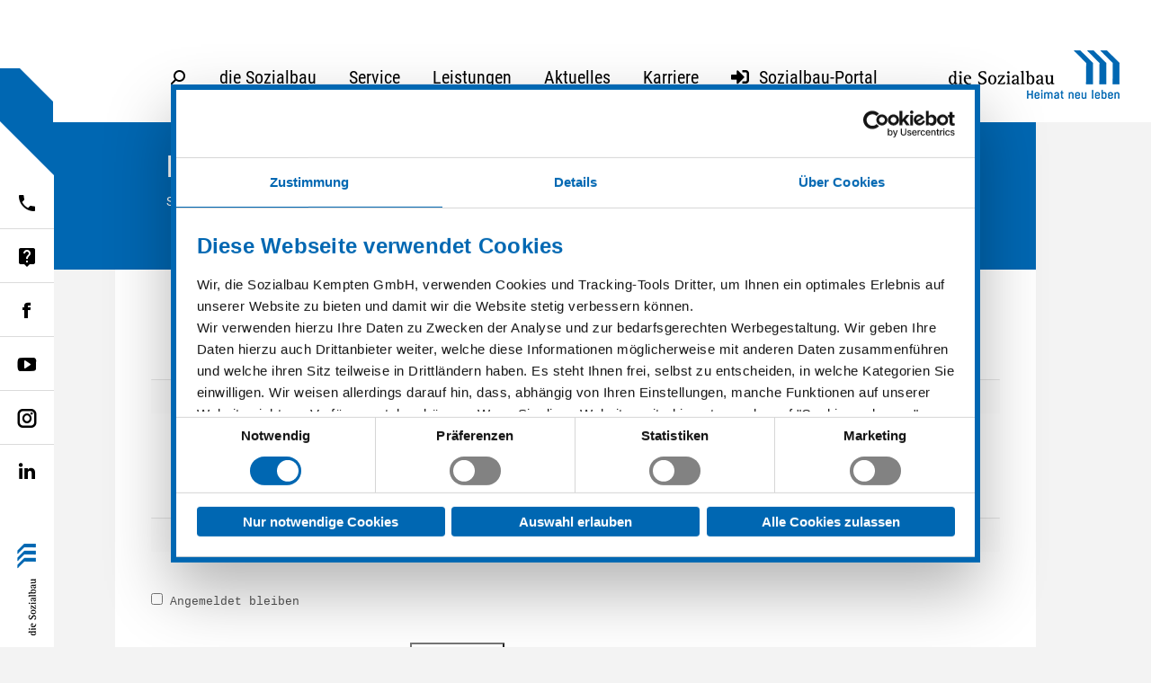

--- FILE ---
content_type: text/html; charset=UTF-8
request_url: https://www.sozialbau.de/intranet/
body_size: 15026
content:
<!DOCTYPE html>
<!--[if !(IE 6) | !(IE 7) | !(IE 8)  ]><!-->
<html lang="de" class="no-js">
<!--<![endif]-->
<head>
	<meta charset="UTF-8" />
		<meta name="viewport" content="width=device-width, initial-scale=1, maximum-scale=1, user-scalable=0">
		<meta name="theme-color" content="#0067b2"/>	<link rel="profile" href="https://gmpg.org/xfn/11" />
	        <script type="text/javascript">
            if (/Android|webOS|iPhone|iPad|iPod|BlackBerry|IEMobile|Opera Mini/i.test(navigator.userAgent)) {
                var originalAddEventListener = EventTarget.prototype.addEventListener,
                    oldWidth = window.innerWidth;

                EventTarget.prototype.addEventListener = function (eventName, eventHandler, useCapture) {
                    if (eventName === "resize") {
                        originalAddEventListener.call(this, eventName, function (event) {
                            if (oldWidth === window.innerWidth) {
                                return;
                            }
                            else if (oldWidth !== window.innerWidth) {
                                oldWidth = window.innerWidth;
                            }
                            if (eventHandler.handleEvent) {
                                eventHandler.handleEvent.call(this, event);
                            }
                            else {
                                eventHandler.call(this, event);
                            };
                        }, useCapture);
                    }
                    else {
                        originalAddEventListener.call(this, eventName, eventHandler, useCapture);
                    };
                };
            };
        </script>
		  <script>
        if ('NodeList' in window && !NodeList.prototype.forEach) {
        console.info('polyfill for IE11');
        NodeList.prototype.forEach = function (callback, thisArg) {
            thisArg = thisArg || window;
            for (var i = 0; i < this.length; i++) {
                callback.call(thisArg, this[i], i, this);
            }
        };
    }
    function CookiebotCallback_OnDialogDisplay() {
        var isShowDetails = 0; // wird vom Server gesetzt (z.B. auf Datenschutzseite)
        if (isShowDetails == true) {
            // Hides notice for Cookiebot settings
            var elems = document.querySelectorAll('.show-more-cookie-settings-wrapper');
            elems.forEach(function (el, id) {
                el.style.display = "none";
            });
            // Shows Cookiebot settings
            var elems = document.querySelectorAll('#CybotCookiebotDialogDetail, #CybotCookiebotDialogBodyLevelButtons');
            elems.forEach(function (el, id) {
                el.style.display = "block";
            });
        }

        // Toggles Cookiebot settings on button click
        var trig = document.querySelector('.show-more-cookie-settings');
        trig.addEventListener("click", function (e) {
            e.stopPropagation();
            var elems = document.querySelectorAll('#CybotCookiebotDialogDetail, #CybotCookiebotDialogBodyLevelButtons');
            CookiebotDialog.resize();
            elems.forEach(function (el, id) {
                if (el.style.display == "none" || el.style.display == "") {
                    el.style.display = "block";
                } else {
                    el.style.display = "none";
                }
            });
        });
        // Moves allow-button to Cookiebot settings section
        var elem = document.querySelector('#CybotCookiebotDialogBodyLevelButtonLevelOptinAllowallSelection');
        var container = document.querySelector('#CybotCookiebotDialogBodyLevelDetailsWrapper');
        container.appendChild(elem);

        var allowSelectionBtnWrap = document.querySelector('#CybotCookiebotDialogBodyLevelButtonLevelOptinAllowallSelectionWrapper');
        var allowSelectionBtnWrapFirstChild = allowSelectionBtnWrap.firstElementChild;
        var showCookieSettingsBtn = document.querySelector('.show-more-cookie-settings');
        allowSelectionBtnWrap.insertBefore(showCookieSettingsBtn, allowSelectionBtnWrapFirstChild);
    }
  </script>
  <meta name='robots' content='index, follow, max-image-preview:large, max-snippet:-1, max-video-preview:-1' />
	<style>img:is([sizes="auto" i], [sizes^="auto," i]) { contain-intrinsic-size: 3000px 1500px }</style>
	<script id="Cookiebot" src="https://consent.cookiebot.eu/uc.js" data-cbid="41342412-7e09-4acd-895e-989d14776975" data-blockingmode="auto" type="text/javascript"></script>

<!-- Google Tag Manager -->
<script type="text/plain" data-cookieconsent="statistics">(function(w,d,s,l,i){w[l]=w[l]||[];w[l].push({'gtm.start':
new Date().getTime(),event:'gtm.js'});var f=d.getElementsByTagName(s)[0],
j=d.createElement(s),dl=l!='dataLayer'?'&l='+l:'';j.async=true;j.src=
'https://www.googletagmanager.com/gtm.js?id='+i+dl;f.parentNode.insertBefore(j,f);
})(window,document,'script','dataLayer','GTM-PWHFDKD');</script>
<!-- End Google Tag Manager -->
	<!-- This site is optimized with the Yoast SEO plugin v25.6 - https://yoast.com/wordpress/plugins/seo/ -->
	<title>Intranet - Sozialbau</title>
	<link rel="canonical" href="https://www.sozialbau.de/intranet/" />
	<meta property="og:locale" content="de_DE" />
	<meta property="og:type" content="article" />
	<meta property="og:title" content="Intranet - Sozialbau" />
	<meta property="og:url" content="https://www.sozialbau.de/intranet/" />
	<meta property="og:site_name" content="Sozialbau" />
	<meta property="article:modified_time" content="2019-02-13T11:01:25+00:00" />
	<meta name="twitter:card" content="summary_large_image" />
	<script type="application/ld+json" class="yoast-schema-graph">{"@context":"https://schema.org","@graph":[{"@type":"WebPage","@id":"https://www.sozialbau.de/intranet/","url":"https://www.sozialbau.de/intranet/","name":"Intranet - Sozialbau","isPartOf":{"@id":"https://www.sozialbau.de/#website"},"datePublished":"2019-02-13T11:00:42+00:00","dateModified":"2019-02-13T11:01:25+00:00","breadcrumb":{"@id":"https://www.sozialbau.de/intranet/#breadcrumb"},"inLanguage":"de","potentialAction":[{"@type":"ReadAction","target":["https://www.sozialbau.de/intranet/"]}]},{"@type":"BreadcrumbList","@id":"https://www.sozialbau.de/intranet/#breadcrumb","itemListElement":[{"@type":"ListItem","position":1,"name":"Startseite","item":"https://www.sozialbau.de/"},{"@type":"ListItem","position":2,"name":"Intranet"}]},{"@type":"WebSite","@id":"https://www.sozialbau.de/#website","url":"https://www.sozialbau.de/","name":"Sozialbau","description":"Sozialbau","potentialAction":[{"@type":"SearchAction","target":{"@type":"EntryPoint","urlTemplate":"https://www.sozialbau.de/?s={search_term_string}"},"query-input":{"@type":"PropertyValueSpecification","valueRequired":true,"valueName":"search_term_string"}}],"inLanguage":"de"}]}</script>
	<!-- / Yoast SEO plugin. -->


<link rel='dns-prefetch' href='//maps.googleapis.com' />
<link rel="alternate" type="application/rss+xml" title="Sozialbau &raquo; Feed" href="https://www.sozialbau.de/feed/" />
<link rel="alternate" type="application/rss+xml" title="Sozialbau &raquo; Kommentar-Feed" href="https://www.sozialbau.de/comments/feed/" />
<script type="text/javascript">
/* <![CDATA[ */
window._wpemojiSettings = {"baseUrl":"https:\/\/s.w.org\/images\/core\/emoji\/16.0.1\/72x72\/","ext":".png","svgUrl":"https:\/\/s.w.org\/images\/core\/emoji\/16.0.1\/svg\/","svgExt":".svg","source":{"concatemoji":"https:\/\/www.sozialbau.de\/wp-includes\/js\/wp-emoji-release.min.js?ver=6.8.2"}};
/*! This file is auto-generated */
!function(s,n){var o,i,e;function c(e){try{var t={supportTests:e,timestamp:(new Date).valueOf()};sessionStorage.setItem(o,JSON.stringify(t))}catch(e){}}function p(e,t,n){e.clearRect(0,0,e.canvas.width,e.canvas.height),e.fillText(t,0,0);var t=new Uint32Array(e.getImageData(0,0,e.canvas.width,e.canvas.height).data),a=(e.clearRect(0,0,e.canvas.width,e.canvas.height),e.fillText(n,0,0),new Uint32Array(e.getImageData(0,0,e.canvas.width,e.canvas.height).data));return t.every(function(e,t){return e===a[t]})}function u(e,t){e.clearRect(0,0,e.canvas.width,e.canvas.height),e.fillText(t,0,0);for(var n=e.getImageData(16,16,1,1),a=0;a<n.data.length;a++)if(0!==n.data[a])return!1;return!0}function f(e,t,n,a){switch(t){case"flag":return n(e,"\ud83c\udff3\ufe0f\u200d\u26a7\ufe0f","\ud83c\udff3\ufe0f\u200b\u26a7\ufe0f")?!1:!n(e,"\ud83c\udde8\ud83c\uddf6","\ud83c\udde8\u200b\ud83c\uddf6")&&!n(e,"\ud83c\udff4\udb40\udc67\udb40\udc62\udb40\udc65\udb40\udc6e\udb40\udc67\udb40\udc7f","\ud83c\udff4\u200b\udb40\udc67\u200b\udb40\udc62\u200b\udb40\udc65\u200b\udb40\udc6e\u200b\udb40\udc67\u200b\udb40\udc7f");case"emoji":return!a(e,"\ud83e\udedf")}return!1}function g(e,t,n,a){var r="undefined"!=typeof WorkerGlobalScope&&self instanceof WorkerGlobalScope?new OffscreenCanvas(300,150):s.createElement("canvas"),o=r.getContext("2d",{willReadFrequently:!0}),i=(o.textBaseline="top",o.font="600 32px Arial",{});return e.forEach(function(e){i[e]=t(o,e,n,a)}),i}function t(e){var t=s.createElement("script");t.src=e,t.defer=!0,s.head.appendChild(t)}"undefined"!=typeof Promise&&(o="wpEmojiSettingsSupports",i=["flag","emoji"],n.supports={everything:!0,everythingExceptFlag:!0},e=new Promise(function(e){s.addEventListener("DOMContentLoaded",e,{once:!0})}),new Promise(function(t){var n=function(){try{var e=JSON.parse(sessionStorage.getItem(o));if("object"==typeof e&&"number"==typeof e.timestamp&&(new Date).valueOf()<e.timestamp+604800&&"object"==typeof e.supportTests)return e.supportTests}catch(e){}return null}();if(!n){if("undefined"!=typeof Worker&&"undefined"!=typeof OffscreenCanvas&&"undefined"!=typeof URL&&URL.createObjectURL&&"undefined"!=typeof Blob)try{var e="postMessage("+g.toString()+"("+[JSON.stringify(i),f.toString(),p.toString(),u.toString()].join(",")+"));",a=new Blob([e],{type:"text/javascript"}),r=new Worker(URL.createObjectURL(a),{name:"wpTestEmojiSupports"});return void(r.onmessage=function(e){c(n=e.data),r.terminate(),t(n)})}catch(e){}c(n=g(i,f,p,u))}t(n)}).then(function(e){for(var t in e)n.supports[t]=e[t],n.supports.everything=n.supports.everything&&n.supports[t],"flag"!==t&&(n.supports.everythingExceptFlag=n.supports.everythingExceptFlag&&n.supports[t]);n.supports.everythingExceptFlag=n.supports.everythingExceptFlag&&!n.supports.flag,n.DOMReady=!1,n.readyCallback=function(){n.DOMReady=!0}}).then(function(){return e}).then(function(){var e;n.supports.everything||(n.readyCallback(),(e=n.source||{}).concatemoji?t(e.concatemoji):e.wpemoji&&e.twemoji&&(t(e.twemoji),t(e.wpemoji)))}))}((window,document),window._wpemojiSettings);
/* ]]> */
</script>
<style id='wp-emoji-styles-inline-css' type='text/css'>

	img.wp-smiley, img.emoji {
		display: inline !important;
		border: none !important;
		box-shadow: none !important;
		height: 1em !important;
		width: 1em !important;
		margin: 0 0.07em !important;
		vertical-align: -0.1em !important;
		background: none !important;
		padding: 0 !important;
	}
</style>
<style id='wp-block-library-inline-css' type='text/css'>
:root{--wp-admin-theme-color:#007cba;--wp-admin-theme-color--rgb:0,124,186;--wp-admin-theme-color-darker-10:#006ba1;--wp-admin-theme-color-darker-10--rgb:0,107,161;--wp-admin-theme-color-darker-20:#005a87;--wp-admin-theme-color-darker-20--rgb:0,90,135;--wp-admin-border-width-focus:2px;--wp-block-synced-color:#7a00df;--wp-block-synced-color--rgb:122,0,223;--wp-bound-block-color:var(--wp-block-synced-color)}@media (min-resolution:192dpi){:root{--wp-admin-border-width-focus:1.5px}}.wp-element-button{cursor:pointer}:root{--wp--preset--font-size--normal:16px;--wp--preset--font-size--huge:42px}:root .has-very-light-gray-background-color{background-color:#eee}:root .has-very-dark-gray-background-color{background-color:#313131}:root .has-very-light-gray-color{color:#eee}:root .has-very-dark-gray-color{color:#313131}:root .has-vivid-green-cyan-to-vivid-cyan-blue-gradient-background{background:linear-gradient(135deg,#00d084,#0693e3)}:root .has-purple-crush-gradient-background{background:linear-gradient(135deg,#34e2e4,#4721fb 50%,#ab1dfe)}:root .has-hazy-dawn-gradient-background{background:linear-gradient(135deg,#faaca8,#dad0ec)}:root .has-subdued-olive-gradient-background{background:linear-gradient(135deg,#fafae1,#67a671)}:root .has-atomic-cream-gradient-background{background:linear-gradient(135deg,#fdd79a,#004a59)}:root .has-nightshade-gradient-background{background:linear-gradient(135deg,#330968,#31cdcf)}:root .has-midnight-gradient-background{background:linear-gradient(135deg,#020381,#2874fc)}.has-regular-font-size{font-size:1em}.has-larger-font-size{font-size:2.625em}.has-normal-font-size{font-size:var(--wp--preset--font-size--normal)}.has-huge-font-size{font-size:var(--wp--preset--font-size--huge)}.has-text-align-center{text-align:center}.has-text-align-left{text-align:left}.has-text-align-right{text-align:right}#end-resizable-editor-section{display:none}.aligncenter{clear:both}.items-justified-left{justify-content:flex-start}.items-justified-center{justify-content:center}.items-justified-right{justify-content:flex-end}.items-justified-space-between{justify-content:space-between}.screen-reader-text{border:0;clip-path:inset(50%);height:1px;margin:-1px;overflow:hidden;padding:0;position:absolute;width:1px;word-wrap:normal!important}.screen-reader-text:focus{background-color:#ddd;clip-path:none;color:#444;display:block;font-size:1em;height:auto;left:5px;line-height:normal;padding:15px 23px 14px;text-decoration:none;top:5px;width:auto;z-index:100000}html :where(.has-border-color){border-style:solid}html :where([style*=border-top-color]){border-top-style:solid}html :where([style*=border-right-color]){border-right-style:solid}html :where([style*=border-bottom-color]){border-bottom-style:solid}html :where([style*=border-left-color]){border-left-style:solid}html :where([style*=border-width]){border-style:solid}html :where([style*=border-top-width]){border-top-style:solid}html :where([style*=border-right-width]){border-right-style:solid}html :where([style*=border-bottom-width]){border-bottom-style:solid}html :where([style*=border-left-width]){border-left-style:solid}html :where(img[class*=wp-image-]){height:auto;max-width:100%}:where(figure){margin:0 0 1em}html :where(.is-position-sticky){--wp-admin--admin-bar--position-offset:var(--wp-admin--admin-bar--height,0px)}@media screen and (max-width:600px){html :where(.is-position-sticky){--wp-admin--admin-bar--position-offset:0px}}
</style>
<style id='classic-theme-styles-inline-css' type='text/css'>
/*! This file is auto-generated */
.wp-block-button__link{color:#fff;background-color:#32373c;border-radius:9999px;box-shadow:none;text-decoration:none;padding:calc(.667em + 2px) calc(1.333em + 2px);font-size:1.125em}.wp-block-file__button{background:#32373c;color:#fff;text-decoration:none}
</style>
<link rel='stylesheet' id='contact-form-7-css' href='https://www.sozialbau.de/wp-content/plugins/contact-form-7/includes/css/styles.css?ver=6.1.1' type='text/css' media='all' />
<link rel='stylesheet' id='wpsight-css' href='https://www.sozialbau.de/wp-content/plugins/wpcasa/assets/css/wpsight.min.css?ver=1.4.1' type='text/css' media='all' />
<link rel='stylesheet' id='wpsight-listings-map-css' href='https://www.sozialbau.de/wp-content/plugins/wpcasa/includes/listings-map/assets/css/wpsight-listings-map.min.css?ver=all' type='text/css' media='all' />
<link rel='stylesheet' id='wpcf7-redirect-script-frontend-css' href='https://www.sozialbau.de/wp-content/plugins/wpcf7-redirect/build/assets/frontend-script.css?ver=2c532d7e2be36f6af233' type='text/css' media='all' />
<link rel='stylesheet' id='child-theme-css-css' href='https://www.sozialbau.de/wp-content/uploads/fonts/materialicons//css/icons.css?ver=6.8.2' type='text/css' media='all' />
<link rel='stylesheet' id='child-theme-js-css' href='https://www.sozialbau.de/wp-content/themes/dt-the7-child/includes/css/bootstrap-grid.css?ver=6.8.2' type='text/css' media='all' />
<link rel='stylesheet' id='the7-Defaults-css' href='https://www.sozialbau.de/wp-content/uploads/smile_fonts/Defaults/Defaults.css?ver=6.8.2' type='text/css' media='all' />
<link rel='stylesheet' id='dt-web-fonts-css' href='https://www.sozialbau.de/wp-content/uploads/fonts/4b403f3651e9900eda0dcc05485a002c/font.css?v=1756103057' type='text/css' media='all' />
<link rel='stylesheet' id='dt-main-css' href='https://www.sozialbau.de/wp-content/themes/dt-the7/css/main.min.css?ver=10.1.0.1' type='text/css' media='all' />
<link rel='stylesheet' id='the7-font-css' href='https://www.sozialbau.de/wp-content/themes/dt-the7/fonts/icomoon-the7-font/icomoon-the7-font.min.css?ver=10.1.0.1' type='text/css' media='all' />
<link rel='stylesheet' id='the7-awesome-fonts-css' href='https://www.sozialbau.de/wp-content/themes/dt-the7/fonts/FontAwesome/css/all.min.css?ver=10.1.0.1' type='text/css' media='all' />
<link rel='stylesheet' id='the7-awesome-fonts-back-css' href='https://www.sozialbau.de/wp-content/themes/dt-the7/fonts/FontAwesome/back-compat.min.css?ver=10.1.0.1' type='text/css' media='all' />
<link rel='stylesheet' id='the7-custom-scrollbar-css' href='https://www.sozialbau.de/wp-content/themes/dt-the7/lib/custom-scrollbar/custom-scrollbar.min.css?ver=10.1.0.1' type='text/css' media='all' />
<link rel='stylesheet' id='the7-wpbakery-css' href='https://www.sozialbau.de/wp-content/themes/dt-the7/css/wpbakery.min.css?ver=10.1.0.1' type='text/css' media='all' />
<link rel='stylesheet' id='the7-core-css' href='https://www.sozialbau.de/wp-content/plugins/dt-the7-core/assets/css/post-type.min.css?ver=2.5.7.1' type='text/css' media='all' />
<link rel='stylesheet' id='the7-css-vars-css' href='https://www.sozialbau.de/wp-content/uploads/the7-css/css-vars.css?ver=9eb936dbe75f' type='text/css' media='all' />
<link rel='stylesheet' id='dt-custom-css' href='https://www.sozialbau.de/wp-content/uploads/the7-css/custom.css?ver=9eb936dbe75f' type='text/css' media='all' />
<link rel='stylesheet' id='dt-media-css' href='https://www.sozialbau.de/wp-content/uploads/the7-css/media.css?ver=9eb936dbe75f' type='text/css' media='all' />
<link rel='stylesheet' id='the7-mega-menu-css' href='https://www.sozialbau.de/wp-content/uploads/the7-css/mega-menu.css?ver=9eb936dbe75f' type='text/css' media='all' />
<link rel='stylesheet' id='the7-elements-albums-portfolio-css' href='https://www.sozialbau.de/wp-content/uploads/the7-css/the7-elements-albums-portfolio.css?ver=9eb936dbe75f' type='text/css' media='all' />
<link rel='stylesheet' id='the7-elements-css' href='https://www.sozialbau.de/wp-content/uploads/the7-css/post-type-dynamic.css?ver=9eb936dbe75f' type='text/css' media='all' />
<link rel='stylesheet' id='style-css' href='https://www.sozialbau.de/wp-content/themes/dt-the7-child/style.css?ver=10.1.0.1' type='text/css' media='all' />
<script type="text/javascript" src="https://www.sozialbau.de/wp-includes/js/jquery/jquery.min.js?ver=3.7.1" id="jquery-core-js"></script>
<script type="text/javascript" src="https://www.sozialbau.de/wp-includes/js/jquery/jquery-migrate.min.js?ver=3.4.1" id="jquery-migrate-js"></script>
<script type="text/javascript" src="https://www.sozialbau.de/wp-content/plugins/revslider/public/assets/js/rbtools.min.js?ver=6.5.8" id="tp-tools-js"></script>
<script type="text/javascript" src="https://www.sozialbau.de/wp-content/plugins/revslider/public/assets/js/rs6.min.js?ver=6.5.8" id="revmin-js"></script>
<script type="text/javascript" src="//maps.googleapis.com/maps/api/js?ver=1.4.1" id="wpsight-map-googleapi-js"></script>
<script type="text/javascript" src="https://www.sozialbau.de/wp-content/themes/dt-the7-child/includes/js/custom.js?ver=6.8.2" id="child-theme-js-js"></script>
<script type="text/javascript" id="dt-above-fold-js-extra">
/* <![CDATA[ */
var dtLocal = {"themeUrl":"https:\/\/www.sozialbau.de\/wp-content\/themes\/dt-the7","passText":"Um diesen gesch\u00fctzten Eintrag anzusehen, geben Sie bitte das Passwort ein:","moreButtonText":{"loading":"Lade...","loadMore":"Mehr laden"},"postID":"1801","ajaxurl":"https:\/\/www.sozialbau.de\/wp-admin\/admin-ajax.php","REST":{"baseUrl":"https:\/\/www.sozialbau.de\/wp-json\/the7\/v1","endpoints":{"sendMail":"\/send-mail"}},"contactMessages":{"required":"One or more fields have an error. Please check and try again.","terms":"Please accept the privacy policy.","fillTheCaptchaError":"Please, fill the captcha."},"captchaSiteKey":"","ajaxNonce":"0e8958fe79","pageData":{"type":"page","template":"page","layout":null},"themeSettings":{"smoothScroll":"off","lazyLoading":false,"accentColor":{"mode":"gradient","color":"#0067b2"},"desktopHeader":{"height":100},"ToggleCaptionEnabled":"disabled","ToggleCaption":"Navigation","floatingHeader":{"showAfter":150,"showMenu":false,"height":100,"logo":{"showLogo":true,"html":"<img class=\" preload-me\" src=\"https:\/\/www.sozialbau.de\/wp-content\/uploads\/2018\/09\/SOBA-Logo-RGB.png\" srcset=\"https:\/\/www.sozialbau.de\/wp-content\/uploads\/2018\/09\/SOBA-Logo-RGB.png 190w, https:\/\/www.sozialbau.de\/wp-content\/uploads\/2019\/02\/SOBA-Logo-RGB_2x.png 353w\" width=\"190\" height=\"54\"   sizes=\"190px\" alt=\"Sozialbau\" \/>","url":"https:\/\/www.sozialbau.de\/"}},"topLine":{"floatingTopLine":{"logo":{"showLogo":false,"html":""}}},"mobileHeader":{"firstSwitchPoint":1070,"secondSwitchPoint":778,"firstSwitchPointHeight":60,"secondSwitchPointHeight":60,"mobileToggleCaptionEnabled":"disabled","mobileToggleCaption":"Menu"},"stickyMobileHeaderFirstSwitch":{"logo":{"html":"<img class=\" preload-me\" src=\"https:\/\/www.sozialbau.de\/wp-content\/uploads\/2019\/02\/SOBA-Logo-RGB_Tablet.png\" srcset=\"https:\/\/www.sozialbau.de\/wp-content\/uploads\/2019\/02\/SOBA-Logo-RGB_Tablet.png 159w, https:\/\/www.sozialbau.de\/wp-content\/uploads\/2019\/02\/SOBA-Logo-RGB_Tablet_2x.png 317w\" width=\"159\" height=\"45\"   sizes=\"159px\" alt=\"Sozialbau\" \/>"}},"stickyMobileHeaderSecondSwitch":{"logo":{"html":"<img class=\" preload-me\" src=\"https:\/\/www.sozialbau.de\/wp-content\/uploads\/2019\/02\/SOBA-Logo-RGB_Tablet.png\" srcset=\"https:\/\/www.sozialbau.de\/wp-content\/uploads\/2019\/02\/SOBA-Logo-RGB_Tablet.png 159w, https:\/\/www.sozialbau.de\/wp-content\/uploads\/2019\/02\/SOBA-Logo-RGB_Tablet_2x.png 317w\" width=\"159\" height=\"45\"   sizes=\"159px\" alt=\"Sozialbau\" \/>"}},"content":{"textColor":"#555555","headerColor":"#0067b2"},"sidebar":{"switchPoint":990},"boxedWidth":"100%","stripes":{"stripe1":{"textColor":"#787d85","headerColor":"#3b3f4a"},"stripe2":{"textColor":"#8b9199","headerColor":"#ffffff"},"stripe3":{"textColor":"#ffffff","headerColor":"#ffffff"}}},"VCMobileScreenWidth":"768"};
var dtShare = {"shareButtonText":{"facebook":"Facebook","twitter":"Tweet","pinterest":"Pin it","linkedin":"Linkedin","whatsapp":"Share on Whatsapp"},"overlayOpacity":"85"};
/* ]]> */
</script>
<script type="text/javascript" src="https://www.sozialbau.de/wp-content/themes/dt-the7/js/above-the-fold.min.js?ver=10.1.0.1" id="dt-above-fold-js"></script>
<script></script><link rel="https://api.w.org/" href="https://www.sozialbau.de/wp-json/" /><link rel="alternate" title="JSON" type="application/json" href="https://www.sozialbau.de/wp-json/wp/v2/pages/1801" /><link rel="EditURI" type="application/rsd+xml" title="RSD" href="https://www.sozialbau.de/xmlrpc.php?rsd" />
<meta name="generator" content="WordPress 6.8.2" />
<link rel='shortlink' href='https://www.sozialbau.de/?p=1801' />
<link rel="alternate" title="oEmbed (JSON)" type="application/json+oembed" href="https://www.sozialbau.de/wp-json/oembed/1.0/embed?url=https%3A%2F%2Fwww.sozialbau.de%2Fintranet%2F" />
<link rel="alternate" title="oEmbed (XML)" type="text/xml+oembed" href="https://www.sozialbau.de/wp-json/oembed/1.0/embed?url=https%3A%2F%2Fwww.sozialbau.de%2Fintranet%2F&#038;format=xml" />
<meta name="generator" content="Powered by WPBakery Page Builder - drag and drop page builder for WordPress."/>
<meta name="generator" content="Powered by Slider Revolution 6.5.8 - responsive, Mobile-Friendly Slider Plugin for WordPress with comfortable drag and drop interface." />
<link rel="icon" href="https://www.sozialbau.de/wp-content/uploads/2019/02/sozialbau-favicon-16x16.png" type="image/png" sizes="16x16"/><link rel="icon" href="https://www.sozialbau.de/wp-content/uploads/2019/02/sozialbau-favicon-32x32.png" type="image/png" sizes="32x32"/><link rel="apple-touch-icon" href="https://www.sozialbau.de/wp-content/uploads/2019/02/sozialbau-touchicon-60x60.png"><link rel="apple-touch-icon" sizes="76x76" href="https://www.sozialbau.de/wp-content/uploads/2019/02/sozialbau-touchicon-76x76.png"><link rel="apple-touch-icon" sizes="120x120" href="https://www.sozialbau.de/wp-content/uploads/2019/02/sozialbau-touchicon-120x120.png"><link rel="apple-touch-icon" sizes="152x152" href="https://www.sozialbau.de/wp-content/uploads/2019/02/sozialbau-touchicon-152x152.png"><script type="text/javascript">function setREVStartSize(e){
			//window.requestAnimationFrame(function() {				 
				window.RSIW = window.RSIW===undefined ? window.innerWidth : window.RSIW;	
				window.RSIH = window.RSIH===undefined ? window.innerHeight : window.RSIH;	
				try {								
					var pw = document.getElementById(e.c).parentNode.offsetWidth,
						newh;
					pw = pw===0 || isNaN(pw) ? window.RSIW : pw;
					e.tabw = e.tabw===undefined ? 0 : parseInt(e.tabw);
					e.thumbw = e.thumbw===undefined ? 0 : parseInt(e.thumbw);
					e.tabh = e.tabh===undefined ? 0 : parseInt(e.tabh);
					e.thumbh = e.thumbh===undefined ? 0 : parseInt(e.thumbh);
					e.tabhide = e.tabhide===undefined ? 0 : parseInt(e.tabhide);
					e.thumbhide = e.thumbhide===undefined ? 0 : parseInt(e.thumbhide);
					e.mh = e.mh===undefined || e.mh=="" || e.mh==="auto" ? 0 : parseInt(e.mh,0);		
					if(e.layout==="fullscreen" || e.l==="fullscreen") 						
						newh = Math.max(e.mh,window.RSIH);					
					else{					
						e.gw = Array.isArray(e.gw) ? e.gw : [e.gw];
						for (var i in e.rl) if (e.gw[i]===undefined || e.gw[i]===0) e.gw[i] = e.gw[i-1];					
						e.gh = e.el===undefined || e.el==="" || (Array.isArray(e.el) && e.el.length==0)? e.gh : e.el;
						e.gh = Array.isArray(e.gh) ? e.gh : [e.gh];
						for (var i in e.rl) if (e.gh[i]===undefined || e.gh[i]===0) e.gh[i] = e.gh[i-1];
											
						var nl = new Array(e.rl.length),
							ix = 0,						
							sl;					
						e.tabw = e.tabhide>=pw ? 0 : e.tabw;
						e.thumbw = e.thumbhide>=pw ? 0 : e.thumbw;
						e.tabh = e.tabhide>=pw ? 0 : e.tabh;
						e.thumbh = e.thumbhide>=pw ? 0 : e.thumbh;					
						for (var i in e.rl) nl[i] = e.rl[i]<window.RSIW ? 0 : e.rl[i];
						sl = nl[0];									
						for (var i in nl) if (sl>nl[i] && nl[i]>0) { sl = nl[i]; ix=i;}															
						var m = pw>(e.gw[ix]+e.tabw+e.thumbw) ? 1 : (pw-(e.tabw+e.thumbw)) / (e.gw[ix]);					
						newh =  (e.gh[ix] * m) + (e.tabh + e.thumbh);
					}
					var el = document.getElementById(e.c);
					if (el!==null && el) el.style.height = newh+"px";					
					el = document.getElementById(e.c+"_wrapper");
					if (el!==null && el) {
						el.style.height = newh+"px";
						el.style.display = "block";
					}
				} catch(e){
					console.log("Failure at Presize of Slider:" + e)
				}					   
			//});
		  };</script>
		<style type="text/css" id="wp-custom-css">
			@media (max-width: 765px) { .preload-me {
	padding-right: 10px;
	}}

.mobile-logo.preload-me {
	padding-right: 10px;
}

#CybotCookiebotDialog {
	top: 50% !important;
	transform: translate(-50%, -50%) !important;
}

#default-btn-559e375f63111f6f685b95170746a425 {
	background: #0067b2;
	color: #ffffff;
}

#default-btn-559e375f63111f6f685b95170746a425 .material-icons.blue-btn {
	color: #ffffff !important;
}

#default-btn-10fb6c929c8ddfacd5a3c488fcb5245f {
	background: #0067b2;
	color: #ffffff;
}

#default-btn-10fb6c929c8ddfacd5a3c488fcb5245f .material-icons.blue-btn {
	color: #ffffff !important;
}

.page-id-36121 .wpb_accordion.wpb_content_element.not-column-inherit.dt-style.dt-accordion-text-big {
	background: #f3f3f3;
	padding: 15px;
}

.page-id-49252 .wpb_accordion.wpb_content_element.not-column-inherit.dt-style.dt-accordion-text-big {
	background: #f3f3f3;
	padding: 15px;
}

.page-id-45489 .vc_single_image-wrapper.vc_box_border_grey {
	filter: drop-shadow(0px 0px 8px #D0D0D0);
}

@media (max-width: 765px) {
	.page-id-45489 .wpb_single_image.vc_align_right {
	text-align: center;
	}
	.page-id-45489 .wpb_single_image.vc_align_left {
	text-align: center;
		}
}

.page-id-45489 h4 {
	text-align: center;
}
		</style>
		<noscript><style> .wpb_animate_when_almost_visible { opacity: 1; }</style></noscript></head>
<body id="the7-body" class="wp-singular page-template-default page page-id-1801 wp-embed-responsive wp-theme-dt-the7 wp-child-theme-dt-the7-child the7-core-ver-2.5.7.1 boxed-layout dt-responsive-on right-mobile-menu-close-icon ouside-menu-close-icon mobile-hamburger-close-bg-enable mobile-hamburger-close-bg-hover-enable  fade-medium-mobile-menu-close-icon fade-medium-menu-close-icon accent-gradient srcset-enabled btn-flat custom-btn-color custom-btn-hover-color sticky-mobile-header top-header first-switch-logo-right first-switch-menu-left second-switch-logo-right second-switch-menu-left layzr-loading-on popup-message-style dt-fa-compatibility the7-ver-10.1.0.1 wpb-js-composer js-comp-ver-8.4.1 vc_responsive">
<!-- Google Tag Manager (noscript) -->
<noscript><iframe src="https://www.googletagmanager.com/ns.html?id=GTM-PWHFDKD"
height="0" width="0" style="display:none;visibility:hidden"></iframe></noscript>
<!-- End Google Tag Manager (noscript) --><!-- The7 10.1.0.1 -->

<div id="page" class="boxed">
	<a class="skip-link screen-reader-text" href="#content">Zum Inhalt springen</a>

<div class="masthead inline-header left widgets full-height full-width shadow-mobile-header-decoration small-mobile-menu-icon dt-parent-menu-clickable show-sub-menu-on-hover show-device-logo show-mobile-logo"  role="banner">

	<div class="top-bar top-bar-line-hide">
	<div class="top-bar-bg" ></div>
	<div class="left-widgets mini-widgets"><div class="text-area hide-on-desktop in-menu-first-switch in-menu-second-switch"><p><a href="/kontakt" title="Kontakt"><i class="material-icons">phone</i></a></p>
</div><div class="text-area hide-on-desktop in-menu-first-switch in-menu-second-switch"><p><a href="/service/haufige-fragen/" title="FAQ"><i class="material-icons">live_help</i></a></p>
</div><div class="text-area hide-on-desktop in-menu-first-switch in-menu-second-switch"><p><a title="Facebook" href="https://www.facebook.com/SozialbauKemptenGmbH/" target="_blank" class="facebook"><span class="soc-font-icon"></span><span class="screen-reader-text">Facebook</span></a></p>
</div><div class="text-area hide-on-desktop in-menu-first-switch in-menu-second-switch"><p><a title="YouTube" href="https://www.youtube.com/channel/UCCILy_e9PwtAP6QIwjWAPEQ" target="_blank" class="you-tube"><span class="soc-font-icon"></span><span class="screen-reader-text">YouTube</span></a></p>
</div><div class="text-area hide-on-desktop in-menu-first-switch in-menu-second-switch"><p><a class="sb-logo-mobile" href="/"><img src="/wp-content/uploads/2019/02/Sozialbau_Logo_Mobile_200px.png"></a></p>
</div></div><div class="mini-widgets right-widgets"></div></div>

	<header class="header-bar">

		<div class="branding">
	<div id="site-title" class="assistive-text">Sozialbau</div>
	<div id="site-description" class="assistive-text">Sozialbau</div>
	<a class="same-logo" href="https://www.sozialbau.de/"><img class=" preload-me" src="https://www.sozialbau.de/wp-content/uploads/2018/09/SOBA-Logo-RGB.png" srcset="https://www.sozialbau.de/wp-content/uploads/2018/09/SOBA-Logo-RGB.png 190w, https://www.sozialbau.de/wp-content/uploads/2019/02/SOBA-Logo-RGB_2x.png 353w" width="190" height="54"   sizes="190px" alt="Sozialbau" /><img class="mobile-logo preload-me" src="https://www.sozialbau.de/wp-content/uploads/2019/02/SOBA-Logo-RGB_Tablet.png" srcset="https://www.sozialbau.de/wp-content/uploads/2019/02/SOBA-Logo-RGB_Tablet.png 159w, https://www.sozialbau.de/wp-content/uploads/2019/02/SOBA-Logo-RGB_Tablet_2x.png 317w" width="159" height="45"   sizes="159px" alt="Sozialbau" /></a></div>

		<ul id="primary-menu" class="main-nav underline-decoration upwards-line gradient-hover outside-item-remove-margin" role="menubar"><li class="menu-item menu-item-type-custom menu-item-object-custom menu-item-has-children menu-item-2012 first has-children depth-0" role="presentation"><a href='/das-unternehmen' data-level='1' role="menuitem"><span class="menu-item-text"><span class="menu-text">die Sozialbau</span></span></a><ul class="sub-nav gradient-hover hover-style-bg level-arrows-on" role="menubar"><li class="menu-item menu-item-type-post_type menu-item-object-page menu-item-has-children menu-item-150 first has-children depth-1" role="presentation"><a href='https://www.sozialbau.de/die-sozialbau/das-unternehmen/' data-level='2' role="menuitem"><span class="menu-item-text"><span class="menu-text">Das Unternehmen</span></span></a><ul class="sub-nav gradient-hover hover-style-bg level-arrows-on" role="menubar"><li class="menu-item menu-item-type-post_type menu-item-object-page menu-item-152 first depth-2" role="presentation"><a href='https://www.sozialbau.de/die-sozialbau/das-unternehmen/philosophie/' data-level='3' role="menuitem"><span class="menu-item-text"><span class="menu-text">Philosophie</span></span></a></li> <li class="menu-item menu-item-type-post_type menu-item-object-page menu-item-153 depth-2" role="presentation"><a href='https://www.sozialbau.de/die-sozialbau/das-unternehmen/team/' data-level='3' role="menuitem"><span class="menu-item-text"><span class="menu-text">Team</span></span></a></li> <li class="menu-item menu-item-type-post_type menu-item-object-page menu-item-154 depth-2" role="presentation"><a href='https://www.sozialbau.de/die-sozialbau/das-unternehmen/unternehmensdaten/' data-level='3' role="menuitem"><span class="menu-item-text"><span class="menu-text">Unternehmensdaten</span></span></a></li> <li class="menu-item menu-item-type-post_type menu-item-object-page menu-item-151 depth-2" role="presentation"><a href='https://www.sozialbau.de/die-sozialbau/das-unternehmen/geschaftsbericht/' data-level='3' role="menuitem"><span class="menu-item-text"><span class="menu-text">Geschäftsbericht</span></span></a></li> </ul></li> <li class="menu-item menu-item-type-post_type menu-item-object-page menu-item-has-children menu-item-155 has-children depth-1" role="presentation"><a href='https://www.sozialbau.de/die-sozialbau/projekte/' data-level='2' role="menuitem"><span class="menu-item-text"><span class="menu-text">Projekte</span></span></a><ul class="sub-nav gradient-hover hover-style-bg level-arrows-on" role="menubar"><li class="menu-item menu-item-type-post_type menu-item-object-page menu-item-156 first depth-2" role="presentation"><a href='https://www.sozialbau.de/die-sozialbau/projekte/bauprojekte/' data-level='3' role="menuitem"><span class="menu-item-text"><span class="menu-text">Bauprojekte</span></span></a></li> <li class="menu-item menu-item-type-post_type menu-item-object-page menu-item-157 depth-2" role="presentation"><a href='https://www.sozialbau.de/die-sozialbau/projekte/modernisierung/' data-level='3' role="menuitem"><span class="menu-item-text"><span class="menu-text">Modernisierung</span></span></a></li> <li class="menu-item menu-item-type-post_type menu-item-object-page menu-item-158 depth-2" role="presentation"><a href='https://www.sozialbau.de/die-sozialbau/projekte/stadtentwicklung/' data-level='3' role="menuitem"><span class="menu-item-text"><span class="menu-text">Stadtentwicklung</span></span></a></li> </ul></li> </ul></li> <li class="menu-item menu-item-type-post_type menu-item-object-page menu-item-has-children menu-item-177 has-children depth-0" role="presentation"><a href='https://www.sozialbau.de/service/' data-level='1' role="menuitem"><span class="menu-item-text"><span class="menu-text">Service</span></span></a><ul class="sub-nav gradient-hover hover-style-bg level-arrows-on" role="menubar"><li class="menu-item menu-item-type-post_type menu-item-object-page menu-item-179 first depth-1" role="presentation"><a href='https://www.sozialbau.de/service/handwerkerservice/' data-level='2' role="menuitem"><span class="menu-item-text"><span class="menu-text">Handwerkerservice</span></span></a></li> <li class="menu-item menu-item-type-post_type menu-item-object-page menu-item-181 depth-1" role="presentation"><a href='https://www.sozialbau.de/service/hausmeisterservice/' data-level='2' role="menuitem"><span class="menu-item-text"><span class="menu-text">Hausmeisterservice</span></span></a></li> <li class="menu-item menu-item-type-post_type menu-item-object-page menu-item-183 depth-1" role="presentation"><a href='https://www.sozialbau.de/service/wohnraumanpassungen/' data-level='2' role="menuitem"><span class="menu-item-text"><span class="menu-text">Wohnraumanpassungen</span></span></a></li> <li class="menu-item menu-item-type-post_type menu-item-object-page menu-item-178 depth-1" role="presentation"><a href='https://www.sozialbau.de/service/baubetreuung/' data-level='2' role="menuitem"><span class="menu-item-text"><span class="menu-text">Baubetreuung</span></span></a></li> <li class="menu-item menu-item-type-post_type menu-item-object-page menu-item-180 depth-1" role="presentation"><a href='https://www.sozialbau.de/service/haufige-fragen/' data-level='2' role="menuitem"><span class="menu-item-text"><span class="menu-text">Häufige Fragen</span></span></a></li> <li class="menu-item menu-item-type-post_type menu-item-object-page menu-item-48155 depth-1" role="presentation"><a href='https://www.sozialbau.de/service/downloads/' data-level='2' role="menuitem"><span class="menu-item-text"><span class="menu-text">Downloads</span></span></a></li> </ul></li> <li class="menu-item menu-item-type-post_type menu-item-object-page menu-item-has-children menu-item-163 has-children depth-0" role="presentation"><a href='https://www.sozialbau.de/leistungen/' data-level='1' role="menuitem"><span class="menu-item-text"><span class="menu-text">Leistungen</span></span></a><ul class="sub-nav gradient-hover hover-style-bg level-arrows-on" role="menubar"><li class="menu-item menu-item-type-post_type menu-item-object-page menu-item-has-children menu-item-167 first has-children depth-1" role="presentation"><a href='https://www.sozialbau.de/leistungen/mieten/' data-level='2' role="menuitem"><span class="menu-item-text"><span class="menu-text">Mieten</span></span></a><ul class="sub-nav gradient-hover hover-style-bg level-arrows-on" role="menubar"><li class="menu-item menu-item-type-post_type menu-item-object-page menu-item-36251 first depth-2" role="presentation"><a href='https://www.sozialbau.de/leistungen/mieten/mietwohnungen/' data-level='3' role="menuitem"><span class="menu-item-text"><span class="menu-text">Mietwohnungen</span></span></a></li> <li class="menu-item menu-item-type-post_type menu-item-object-page menu-item-169 depth-2" role="presentation"><a href='https://www.sozialbau.de/leistungen/mieten/gewerbliche-mietobjekte/' data-level='3' role="menuitem"><span class="menu-item-text"><span class="menu-text">Gewerbliche Mietobjekte</span></span></a></li> <li class="menu-item menu-item-type-post_type menu-item-object-page menu-item-172 depth-2" role="presentation"><a href='https://www.sozialbau.de/leistungen/mieten/studentenwohnungen/' data-level='3' role="menuitem"><span class="menu-item-text"><span class="menu-text">Studentenwohnungen</span></span></a></li> <li class="menu-item menu-item-type-post_type menu-item-object-page menu-item-168 depth-2" role="presentation"><a href='https://www.sozialbau.de/leistungen/mieten/besondere-wohnformen/' data-level='3' role="menuitem"><span class="menu-item-text"><span class="menu-text">Besondere Wohnformen</span></span></a></li> <li class="menu-item menu-item-type-post_type menu-item-object-page menu-item-171 depth-2" role="presentation"><a href='https://www.sozialbau.de/leistungen/mieten/parken/' data-level='3' role="menuitem"><span class="menu-item-text"><span class="menu-text">Parken</span></span></a></li> <li class="menu-item menu-item-type-post_type menu-item-object-page menu-item-1075 depth-2" role="presentation"><a href='https://www.sozialbau.de/leistungen/mieten/service/' data-level='3' role="menuitem"><span class="menu-item-text"><span class="menu-text">Service</span></span></a></li> </ul></li> <li class="menu-item menu-item-type-post_type menu-item-object-page menu-item-has-children menu-item-164 has-children depth-1" role="presentation"><a href='https://www.sozialbau.de/leistungen/kaufen/' data-level='2' role="menuitem"><span class="menu-item-text"><span class="menu-text">Kaufen</span></span></a><ul class="sub-nav gradient-hover hover-style-bg level-arrows-on" role="menubar"><li class="menu-item menu-item-type-post_type menu-item-object-page menu-item-166 first depth-2" role="presentation"><a href='https://www.sozialbau.de/leistungen/kaufen/eigentumswohnungen/' data-level='3' role="menuitem"><span class="menu-item-text"><span class="menu-text">Eigentumswohnungen</span></span></a></li> <li class="menu-item menu-item-type-post_type menu-item-object-page menu-item-165 depth-2" role="presentation"><a href='https://www.sozialbau.de/leistungen/kaufen/eigenheime/' data-level='3' role="menuitem"><span class="menu-item-text"><span class="menu-text">Eigenheime</span></span></a></li> <li class="menu-item menu-item-type-post_type menu-item-object-page menu-item-1091 depth-2" role="presentation"><a href='https://www.sozialbau.de/leistungen/kaufen/service/' data-level='3' role="menuitem"><span class="menu-item-text"><span class="menu-text">Service</span></span></a></li> </ul></li> <li class="menu-item menu-item-type-post_type menu-item-object-page menu-item-has-children menu-item-173 has-children depth-1" role="presentation"><a href='https://www.sozialbau.de/leistungen/verwalten/' data-level='2' role="menuitem"><span class="menu-item-text"><span class="menu-text">Verwalten</span></span></a><ul class="sub-nav gradient-hover hover-style-bg level-arrows-on" role="menubar"><li class="menu-item menu-item-type-post_type menu-item-object-page menu-item-176 first depth-2" role="presentation"><a href='https://www.sozialbau.de/leistungen/verwalten/wohnungseigentum/' data-level='3' role="menuitem"><span class="menu-item-text"><span class="menu-text">Wohnungseigentum</span></span></a></li> <li class="menu-item menu-item-type-post_type menu-item-object-page menu-item-175 depth-2" role="presentation"><a href='https://www.sozialbau.de/leistungen/verwalten/gewerbeobjekte/' data-level='3' role="menuitem"><span class="menu-item-text"><span class="menu-text">Gewerbeobjekte</span></span></a></li> <li class="menu-item menu-item-type-post_type menu-item-object-page menu-item-174 depth-2" role="presentation"><a href='https://www.sozialbau.de/leistungen/verwalten/forum-wohneigentum/' data-level='3' role="menuitem"><span class="menu-item-text"><span class="menu-text">Forum Wohnungseigentum</span></span></a></li> <li class="menu-item menu-item-type-post_type menu-item-object-page menu-item-1127 depth-2" role="presentation"><a href='https://www.sozialbau.de/leistungen/verwalten/service/' data-level='3' role="menuitem"><span class="menu-item-text"><span class="menu-text">Service</span></span></a></li> </ul></li> </ul></li> <li class="menu-item menu-item-type-post_type menu-item-object-page menu-item-has-children menu-item-146 has-children depth-0" role="presentation"><a href='https://www.sozialbau.de/aktuelles/' data-level='1' role="menuitem"><span class="menu-item-text"><span class="menu-text">Aktuelles</span></span></a><ul class="sub-nav gradient-hover hover-style-bg level-arrows-on" role="menubar"><li class="menu-item menu-item-type-post_type menu-item-object-page menu-item-148 first depth-1" role="presentation"><a href='https://www.sozialbau.de/aktuelles/presse/' data-level='2' role="menuitem"><span class="menu-item-text"><span class="menu-text">Presse</span></span></a></li> <li class="menu-item menu-item-type-post_type menu-item-object-page menu-item-147 depth-1" role="presentation"><a href='https://www.sozialbau.de/aktuelles/kundenmagazin/' data-level='2' role="menuitem"><span class="menu-item-text"><span class="menu-text">Kundenmagazin</span></span></a></li> <li class="menu-item menu-item-type-post_type menu-item-object-page menu-item-2161 depth-1" role="presentation"><a href='https://www.sozialbau.de/aktuelles/mediathek/' data-level='2' role="menuitem"><span class="menu-item-text"><span class="menu-text">Mediathek</span></span></a></li> </ul></li> <li class="menu-item menu-item-type-post_type menu-item-object-page menu-item-has-children menu-item-160 has-children depth-0" role="presentation"><a href='https://www.sozialbau.de/karriere/' data-level='1' role="menuitem"><span class="menu-item-text"><span class="menu-text">Karriere</span></span></a><ul class="sub-nav gradient-hover hover-style-bg level-arrows-on" role="menubar"><li class="menu-item menu-item-type-post_type menu-item-object-page menu-item-162 first depth-1" role="presentation"><a href='https://www.sozialbau.de/karriere/stellenangebote/' data-level='2' role="menuitem"><span class="menu-item-text"><span class="menu-text">Stellenangebote</span></span></a></li> <li class="menu-item menu-item-type-post_type menu-item-object-page menu-item-161 depth-1" role="presentation"><a href='https://www.sozialbau.de/karriere/ausbildung-immobilienkauffrau-mann/' data-level='2' role="menuitem"><span class="menu-item-text"><span class="menu-text">Ausbildung Immobilienkauffrau/-mann</span></span></a></li> <li class="menu-item menu-item-type-post_type menu-item-object-page menu-item-20458 depth-1" role="presentation"><a href='https://www.sozialbau.de/karriere/ausbildung-fachinformatiker-in/' data-level='2' role="menuitem"><span class="menu-item-text"><span class="menu-text">Ausbildung Fachinformatiker/-in</span></span></a></li> </ul></li> <li class="menu-item menu-item-type-post_type menu-item-object-page menu-item-49294 last depth-0" role="presentation"><a href='https://www.sozialbau.de/sozialbau-portal/' data-level='1' role="menuitem"><span class="menu-item-text"><span class="menu-text"><i class="fa fa-sign-in"></i> Sozialbau-Portal</span></span></a></li> </ul>
		<div class="mini-widgets"><div class="mini-search show-on-desktop near-logo-first-switch near-logo-second-switch popup-search custom-icon"><form class="searchform mini-widget-searchform" role="search" method="get" action="https://www.sozialbau.de/">

	<div class="screen-reader-text">Search:</div>

	
		<a href="" class="submit text-disable"><i class=" mw-icon the7-mw-icon-search-bold"></i></a>
		<div class="popup-search-wrap">
			<input type="text" class="field searchform-s" name="s" value="" placeholder="&nbsp;" title="Search form"/>
			<a href="" class="search-icon"><i class="the7-mw-icon-search-bold"></i></a>
		</div>

			<input type="submit" class="assistive-text searchsubmit" value="Los!"/>
</form>
</div></div>
	</header>

</div>
<div class="dt-mobile-header mobile-menu-show-divider">
	<div class="dt-close-mobile-menu-icon"><div class="close-line-wrap"><span class="close-line"></span><span class="close-line"></span><span class="close-line"></span></div></div>	<ul id="mobile-menu" class="mobile-main-nav" role="menubar">
		<li class="menu-item menu-item-type-custom menu-item-object-custom menu-item-has-children menu-item-2012 first has-children depth-0" role="presentation"><a href='/das-unternehmen' data-level='1' role="menuitem"><span class="menu-item-text"><span class="menu-text">die Sozialbau</span></span></a><ul class="sub-nav gradient-hover hover-style-bg level-arrows-on" role="menubar"><li class="menu-item menu-item-type-post_type menu-item-object-page menu-item-has-children menu-item-150 first has-children depth-1" role="presentation"><a href='https://www.sozialbau.de/die-sozialbau/das-unternehmen/' data-level='2' role="menuitem"><span class="menu-item-text"><span class="menu-text">Das Unternehmen</span></span></a><ul class="sub-nav gradient-hover hover-style-bg level-arrows-on" role="menubar"><li class="menu-item menu-item-type-post_type menu-item-object-page menu-item-152 first depth-2" role="presentation"><a href='https://www.sozialbau.de/die-sozialbau/das-unternehmen/philosophie/' data-level='3' role="menuitem"><span class="menu-item-text"><span class="menu-text">Philosophie</span></span></a></li> <li class="menu-item menu-item-type-post_type menu-item-object-page menu-item-153 depth-2" role="presentation"><a href='https://www.sozialbau.de/die-sozialbau/das-unternehmen/team/' data-level='3' role="menuitem"><span class="menu-item-text"><span class="menu-text">Team</span></span></a></li> <li class="menu-item menu-item-type-post_type menu-item-object-page menu-item-154 depth-2" role="presentation"><a href='https://www.sozialbau.de/die-sozialbau/das-unternehmen/unternehmensdaten/' data-level='3' role="menuitem"><span class="menu-item-text"><span class="menu-text">Unternehmensdaten</span></span></a></li> <li class="menu-item menu-item-type-post_type menu-item-object-page menu-item-151 depth-2" role="presentation"><a href='https://www.sozialbau.de/die-sozialbau/das-unternehmen/geschaftsbericht/' data-level='3' role="menuitem"><span class="menu-item-text"><span class="menu-text">Geschäftsbericht</span></span></a></li> </ul></li> <li class="menu-item menu-item-type-post_type menu-item-object-page menu-item-has-children menu-item-155 has-children depth-1" role="presentation"><a href='https://www.sozialbau.de/die-sozialbau/projekte/' data-level='2' role="menuitem"><span class="menu-item-text"><span class="menu-text">Projekte</span></span></a><ul class="sub-nav gradient-hover hover-style-bg level-arrows-on" role="menubar"><li class="menu-item menu-item-type-post_type menu-item-object-page menu-item-156 first depth-2" role="presentation"><a href='https://www.sozialbau.de/die-sozialbau/projekte/bauprojekte/' data-level='3' role="menuitem"><span class="menu-item-text"><span class="menu-text">Bauprojekte</span></span></a></li> <li class="menu-item menu-item-type-post_type menu-item-object-page menu-item-157 depth-2" role="presentation"><a href='https://www.sozialbau.de/die-sozialbau/projekte/modernisierung/' data-level='3' role="menuitem"><span class="menu-item-text"><span class="menu-text">Modernisierung</span></span></a></li> <li class="menu-item menu-item-type-post_type menu-item-object-page menu-item-158 depth-2" role="presentation"><a href='https://www.sozialbau.de/die-sozialbau/projekte/stadtentwicklung/' data-level='3' role="menuitem"><span class="menu-item-text"><span class="menu-text">Stadtentwicklung</span></span></a></li> </ul></li> </ul></li> <li class="menu-item menu-item-type-post_type menu-item-object-page menu-item-has-children menu-item-177 has-children depth-0" role="presentation"><a href='https://www.sozialbau.de/service/' data-level='1' role="menuitem"><span class="menu-item-text"><span class="menu-text">Service</span></span></a><ul class="sub-nav gradient-hover hover-style-bg level-arrows-on" role="menubar"><li class="menu-item menu-item-type-post_type menu-item-object-page menu-item-179 first depth-1" role="presentation"><a href='https://www.sozialbau.de/service/handwerkerservice/' data-level='2' role="menuitem"><span class="menu-item-text"><span class="menu-text">Handwerkerservice</span></span></a></li> <li class="menu-item menu-item-type-post_type menu-item-object-page menu-item-181 depth-1" role="presentation"><a href='https://www.sozialbau.de/service/hausmeisterservice/' data-level='2' role="menuitem"><span class="menu-item-text"><span class="menu-text">Hausmeisterservice</span></span></a></li> <li class="menu-item menu-item-type-post_type menu-item-object-page menu-item-183 depth-1" role="presentation"><a href='https://www.sozialbau.de/service/wohnraumanpassungen/' data-level='2' role="menuitem"><span class="menu-item-text"><span class="menu-text">Wohnraumanpassungen</span></span></a></li> <li class="menu-item menu-item-type-post_type menu-item-object-page menu-item-178 depth-1" role="presentation"><a href='https://www.sozialbau.de/service/baubetreuung/' data-level='2' role="menuitem"><span class="menu-item-text"><span class="menu-text">Baubetreuung</span></span></a></li> <li class="menu-item menu-item-type-post_type menu-item-object-page menu-item-180 depth-1" role="presentation"><a href='https://www.sozialbau.de/service/haufige-fragen/' data-level='2' role="menuitem"><span class="menu-item-text"><span class="menu-text">Häufige Fragen</span></span></a></li> <li class="menu-item menu-item-type-post_type menu-item-object-page menu-item-48155 depth-1" role="presentation"><a href='https://www.sozialbau.de/service/downloads/' data-level='2' role="menuitem"><span class="menu-item-text"><span class="menu-text">Downloads</span></span></a></li> </ul></li> <li class="menu-item menu-item-type-post_type menu-item-object-page menu-item-has-children menu-item-163 has-children depth-0" role="presentation"><a href='https://www.sozialbau.de/leistungen/' data-level='1' role="menuitem"><span class="menu-item-text"><span class="menu-text">Leistungen</span></span></a><ul class="sub-nav gradient-hover hover-style-bg level-arrows-on" role="menubar"><li class="menu-item menu-item-type-post_type menu-item-object-page menu-item-has-children menu-item-167 first has-children depth-1" role="presentation"><a href='https://www.sozialbau.de/leistungen/mieten/' data-level='2' role="menuitem"><span class="menu-item-text"><span class="menu-text">Mieten</span></span></a><ul class="sub-nav gradient-hover hover-style-bg level-arrows-on" role="menubar"><li class="menu-item menu-item-type-post_type menu-item-object-page menu-item-36251 first depth-2" role="presentation"><a href='https://www.sozialbau.de/leistungen/mieten/mietwohnungen/' data-level='3' role="menuitem"><span class="menu-item-text"><span class="menu-text">Mietwohnungen</span></span></a></li> <li class="menu-item menu-item-type-post_type menu-item-object-page menu-item-169 depth-2" role="presentation"><a href='https://www.sozialbau.de/leistungen/mieten/gewerbliche-mietobjekte/' data-level='3' role="menuitem"><span class="menu-item-text"><span class="menu-text">Gewerbliche Mietobjekte</span></span></a></li> <li class="menu-item menu-item-type-post_type menu-item-object-page menu-item-172 depth-2" role="presentation"><a href='https://www.sozialbau.de/leistungen/mieten/studentenwohnungen/' data-level='3' role="menuitem"><span class="menu-item-text"><span class="menu-text">Studentenwohnungen</span></span></a></li> <li class="menu-item menu-item-type-post_type menu-item-object-page menu-item-168 depth-2" role="presentation"><a href='https://www.sozialbau.de/leistungen/mieten/besondere-wohnformen/' data-level='3' role="menuitem"><span class="menu-item-text"><span class="menu-text">Besondere Wohnformen</span></span></a></li> <li class="menu-item menu-item-type-post_type menu-item-object-page menu-item-171 depth-2" role="presentation"><a href='https://www.sozialbau.de/leistungen/mieten/parken/' data-level='3' role="menuitem"><span class="menu-item-text"><span class="menu-text">Parken</span></span></a></li> <li class="menu-item menu-item-type-post_type menu-item-object-page menu-item-1075 depth-2" role="presentation"><a href='https://www.sozialbau.de/leistungen/mieten/service/' data-level='3' role="menuitem"><span class="menu-item-text"><span class="menu-text">Service</span></span></a></li> </ul></li> <li class="menu-item menu-item-type-post_type menu-item-object-page menu-item-has-children menu-item-164 has-children depth-1" role="presentation"><a href='https://www.sozialbau.de/leistungen/kaufen/' data-level='2' role="menuitem"><span class="menu-item-text"><span class="menu-text">Kaufen</span></span></a><ul class="sub-nav gradient-hover hover-style-bg level-arrows-on" role="menubar"><li class="menu-item menu-item-type-post_type menu-item-object-page menu-item-166 first depth-2" role="presentation"><a href='https://www.sozialbau.de/leistungen/kaufen/eigentumswohnungen/' data-level='3' role="menuitem"><span class="menu-item-text"><span class="menu-text">Eigentumswohnungen</span></span></a></li> <li class="menu-item menu-item-type-post_type menu-item-object-page menu-item-165 depth-2" role="presentation"><a href='https://www.sozialbau.de/leistungen/kaufen/eigenheime/' data-level='3' role="menuitem"><span class="menu-item-text"><span class="menu-text">Eigenheime</span></span></a></li> <li class="menu-item menu-item-type-post_type menu-item-object-page menu-item-1091 depth-2" role="presentation"><a href='https://www.sozialbau.de/leistungen/kaufen/service/' data-level='3' role="menuitem"><span class="menu-item-text"><span class="menu-text">Service</span></span></a></li> </ul></li> <li class="menu-item menu-item-type-post_type menu-item-object-page menu-item-has-children menu-item-173 has-children depth-1" role="presentation"><a href='https://www.sozialbau.de/leistungen/verwalten/' data-level='2' role="menuitem"><span class="menu-item-text"><span class="menu-text">Verwalten</span></span></a><ul class="sub-nav gradient-hover hover-style-bg level-arrows-on" role="menubar"><li class="menu-item menu-item-type-post_type menu-item-object-page menu-item-176 first depth-2" role="presentation"><a href='https://www.sozialbau.de/leistungen/verwalten/wohnungseigentum/' data-level='3' role="menuitem"><span class="menu-item-text"><span class="menu-text">Wohnungseigentum</span></span></a></li> <li class="menu-item menu-item-type-post_type menu-item-object-page menu-item-175 depth-2" role="presentation"><a href='https://www.sozialbau.de/leistungen/verwalten/gewerbeobjekte/' data-level='3' role="menuitem"><span class="menu-item-text"><span class="menu-text">Gewerbeobjekte</span></span></a></li> <li class="menu-item menu-item-type-post_type menu-item-object-page menu-item-174 depth-2" role="presentation"><a href='https://www.sozialbau.de/leistungen/verwalten/forum-wohneigentum/' data-level='3' role="menuitem"><span class="menu-item-text"><span class="menu-text">Forum Wohnungseigentum</span></span></a></li> <li class="menu-item menu-item-type-post_type menu-item-object-page menu-item-1127 depth-2" role="presentation"><a href='https://www.sozialbau.de/leistungen/verwalten/service/' data-level='3' role="menuitem"><span class="menu-item-text"><span class="menu-text">Service</span></span></a></li> </ul></li> </ul></li> <li class="menu-item menu-item-type-post_type menu-item-object-page menu-item-has-children menu-item-146 has-children depth-0" role="presentation"><a href='https://www.sozialbau.de/aktuelles/' data-level='1' role="menuitem"><span class="menu-item-text"><span class="menu-text">Aktuelles</span></span></a><ul class="sub-nav gradient-hover hover-style-bg level-arrows-on" role="menubar"><li class="menu-item menu-item-type-post_type menu-item-object-page menu-item-148 first depth-1" role="presentation"><a href='https://www.sozialbau.de/aktuelles/presse/' data-level='2' role="menuitem"><span class="menu-item-text"><span class="menu-text">Presse</span></span></a></li> <li class="menu-item menu-item-type-post_type menu-item-object-page menu-item-147 depth-1" role="presentation"><a href='https://www.sozialbau.de/aktuelles/kundenmagazin/' data-level='2' role="menuitem"><span class="menu-item-text"><span class="menu-text">Kundenmagazin</span></span></a></li> <li class="menu-item menu-item-type-post_type menu-item-object-page menu-item-2161 depth-1" role="presentation"><a href='https://www.sozialbau.de/aktuelles/mediathek/' data-level='2' role="menuitem"><span class="menu-item-text"><span class="menu-text">Mediathek</span></span></a></li> </ul></li> <li class="menu-item menu-item-type-post_type menu-item-object-page menu-item-has-children menu-item-160 has-children depth-0" role="presentation"><a href='https://www.sozialbau.de/karriere/' data-level='1' role="menuitem"><span class="menu-item-text"><span class="menu-text">Karriere</span></span></a><ul class="sub-nav gradient-hover hover-style-bg level-arrows-on" role="menubar"><li class="menu-item menu-item-type-post_type menu-item-object-page menu-item-162 first depth-1" role="presentation"><a href='https://www.sozialbau.de/karriere/stellenangebote/' data-level='2' role="menuitem"><span class="menu-item-text"><span class="menu-text">Stellenangebote</span></span></a></li> <li class="menu-item menu-item-type-post_type menu-item-object-page menu-item-161 depth-1" role="presentation"><a href='https://www.sozialbau.de/karriere/ausbildung-immobilienkauffrau-mann/' data-level='2' role="menuitem"><span class="menu-item-text"><span class="menu-text">Ausbildung Immobilienkauffrau/-mann</span></span></a></li> <li class="menu-item menu-item-type-post_type menu-item-object-page menu-item-20458 depth-1" role="presentation"><a href='https://www.sozialbau.de/karriere/ausbildung-fachinformatiker-in/' data-level='2' role="menuitem"><span class="menu-item-text"><span class="menu-text">Ausbildung Fachinformatiker/-in</span></span></a></li> </ul></li> <li class="menu-item menu-item-type-post_type menu-item-object-page menu-item-49294 last depth-0" role="presentation"><a href='https://www.sozialbau.de/sozialbau-portal/' data-level='1' role="menuitem"><span class="menu-item-text"><span class="menu-text"><i class="fa fa-sign-in"></i> Sozialbau-Portal</span></span></a></li> 	</ul>
	<div class='mobile-mini-widgets-in-menu'></div>
</div>

		<div class="page-title content-left solid-bg page-title-responsive-enabled">
			<div class="wf-wrap">

				<div class="page-title-head hgroup"><h1 >Intranet</h1></div><div class="page-title-breadcrumbs"><div class="assistive-text">Sie befinden sich hier:</div><ol class="breadcrumbs text-small" itemscope itemtype="https://schema.org/BreadcrumbList"><li itemprop="itemListElement" itemscope itemtype="https://schema.org/ListItem"><a itemprop="item" href="https://www.sozialbau.de/" title=""><span itemprop="name">Start</span></a><meta itemprop="position" content="1" /></li><li class="current" itemprop="itemListElement" itemscope itemtype="https://schema.org/ListItem"><span itemprop="name">Intranet</span><meta itemprop="position" content="2" /></li></ol></div>			</div>
		</div>

		

<div id="main" class="sidebar-none sidebar-divider-vertical">

	
	<div class="main-gradient"></div>
	<div class="wf-wrap">
	<div class="wf-container-main">

	


	<div id="content" class="content" role="main">

		<pre><form name="loginform" id="loginform" action="https://www.sozialbau.de/wp-login.php" method="post"><p class="login-username">
				<label for="user_login">Benutzername oder E-Mail-Adresse</label>
				<input type="text" name="log" id="user_login" autocomplete="username" class="input" value="" size="20" />
			</p><p class="login-password">
				<label for="user_pass">Passwort</label>
				<input type="password" name="pwd" id="user_pass" autocomplete="current-password" spellcheck="false" class="input" value="" size="20" />
			</p><p class="login-remember"><label><input name="rememberme" type="checkbox" id="rememberme" value="forever" /> Angemeldet bleiben</label></p><p class="login-submit">
				<input type="submit" name="wp-submit" id="wp-submit" class="button button-primary" value="Anmelden" />
				<input type="hidden" name="redirect_to" value="/intern" />
			</p><input type="hidden" name="members_redirect_to" value="1" /></form></pre>

	</div><!-- #content -->

	


			</div><!-- .wf-container -->
		</div><!-- .wf-wrap -->

	
	</div><!-- #main -->

	

	<!-- !Footer -->
<footer id="footer" class="footer solid-bg">

    
        <div class="wf-wrap">
            <div class="wf-container-footer">
                <div class="wf-container">
                    <section id="text-2" class="widget widget_text wf-cell wf-1-5"><div class="widget-title">die Sozialbau GmbH</div>			<div class="textwidget"><p>Telefon:<br />
0831 25287-0</p>
<p>E-Mail:<br />
info@sozialbau.de</p>
</div>
		</section><section id="text-3" class="widget widget_text wf-cell wf-1-5">			<div class="textwidget"><p>Öffnungszeiten:<br />
Mo-Do: 7:30 &#8211; 17:00 Uhr<br />
Freitag: 7:30 &#8211; 12:00 Uhr</p>
</div>
		</section><section id="nav_menu-3" class="widget widget_nav_menu wf-cell wf-1-5"><div class="menu-footer1-container"><ul id="menu-footer1" class="menu"><li id="menu-item-200" class="menu-item menu-item-type-post_type menu-item-object-page menu-item-200"><a href="https://www.sozialbau.de/kontakt/">Kontakt</a></li>
<li id="menu-item-199" class="menu-item menu-item-type-post_type menu-item-object-page menu-item-199"><a href="https://www.sozialbau.de/impressum/">Impressum</a></li>
<li id="menu-item-198" class="menu-item menu-item-type-post_type menu-item-object-page menu-item-privacy-policy menu-item-198"><a rel="privacy-policy" href="https://www.sozialbau.de/datenschutz/">Datenschutz</a></li>
<li id="menu-item-196" class="menu-item menu-item-type-post_type menu-item-object-page menu-item-196"><a href="https://www.sozialbau.de/sitemap/">Sitemap</a></li>
<li id="menu-item-201" class="menu-item menu-item-type-post_type menu-item-object-page menu-item-201"><a href="https://www.sozialbau.de/karriere/">Karriere</a></li>
</ul></div></section><section id="nav_menu-4" class="widget widget_nav_menu wf-cell wf-1-5"><div class="menu-footer2-container"><ul id="menu-footer2" class="menu"><li id="menu-item-202" class="menu-item menu-item-type-post_type menu-item-object-page menu-item-202"><a href="https://www.sozialbau.de/karriere/ausbildung-immobilienkauffrau-mann/">Ausbildung Immobilienkauffrau/-mann</a></li>
<li id="menu-item-203" class="menu-item menu-item-type-post_type menu-item-object-page menu-item-203"><a href="https://www.sozialbau.de/karriere/stellenangebote/">Stellenangebote</a></li>
<li id="menu-item-204" class="menu-item menu-item-type-post_type menu-item-object-page menu-item-204"><a href="https://www.sozialbau.de/aktuelles/">Aktuelles</a></li>
<li id="menu-item-205" class="menu-item menu-item-type-post_type menu-item-object-page menu-item-205"><a href="https://www.sozialbau.de/aktuelles/kundenmagazin/">Kundenmagazin</a></li>
<li id="menu-item-206" class="menu-item menu-item-type-post_type menu-item-object-page menu-item-206"><a href="https://www.sozialbau.de/aktuelles/presse/">Presse</a></li>
<li id="menu-item-36618" class="menu-item menu-item-type-post_type menu-item-object-page menu-item-36618"><a href="https://www.sozialbau.de/leistungen/mieten/mietwohnungen/">Mietwohnungen</a></li>
</ul></div></section><section id="presscore-contact-info-widget-3" class="widget widget_presscore-contact-info-widget wf-cell wf-1-5"><div class="soc-ico"><p class="assistive-text">Finden Sie uns auf:</p><a title="Facebook page opens in new window" href="https://de-de.facebook.com/SozialbauKemptenGmbH/" target="_blank" class="facebook"><span class="soc-font-icon"></span><span class="screen-reader-text">Facebook page opens in new window</span></a><a title="YouTube page opens in new window" href="https://www.youtube.com/channel/UCCILy_e9PwtAP6QIwjWAPEQ" target="_blank" class="you-tube"><span class="soc-font-icon"></span><span class="screen-reader-text">YouTube page opens in new window</span></a><a title="Linkedin page opens in new window" href="https://www.linkedin.com/company/92532941/admin/feed/posts/" target="_blank" class="linkedin"><span class="soc-font-icon"></span><span class="screen-reader-text">Linkedin page opens in new window</span></a><a title="Instagram page opens in new window" href="https://www.instagram.com/diesozialbaukempten/" target="_blank" class="instagram"><span class="soc-font-icon"></span><span class="screen-reader-text">Instagram page opens in new window</span></a></div></section>                </div><!-- .wf-container -->
            </div><!-- .wf-container-footer -->
        </div><!-- .wf-wrap -->

    
</footer><!-- #footer -->
	<a href="#" class="scroll-top"><span class="screen-reader-text">Go to Top</span></a>

</div><!-- #page -->


		<script type="text/javascript">
			window.RS_MODULES = window.RS_MODULES || {};
			window.RS_MODULES.modules = window.RS_MODULES.modules || {};
			window.RS_MODULES.waiting = window.RS_MODULES.waiting || [];
			window.RS_MODULES.defered = false;
			window.RS_MODULES.moduleWaiting = window.RS_MODULES.moduleWaiting || {};
			window.RS_MODULES.type = 'compiled';
		</script>
		<script type="speculationrules">
{"prefetch":[{"source":"document","where":{"and":[{"href_matches":"\/*"},{"not":{"href_matches":["\/wp-*.php","\/wp-admin\/*","\/wp-content\/uploads\/*","\/wp-content\/*","\/wp-content\/plugins\/*","\/wp-content\/themes\/dt-the7-child\/*","\/wp-content\/themes\/dt-the7\/*","\/*\\?(.+)"]}},{"not":{"selector_matches":"a[rel~=\"nofollow\"]"}},{"not":{"selector_matches":".no-prefetch, .no-prefetch a"}}]},"eagerness":"conservative"}]}
</script>
<div style="overflow: auto;position: absolute;height: 0pt;width: 0pt">
<p>Discover curated destinations for modern online gaming: interactive demos, mobile-ready slots, and reliable guides for an international audience. From live experiences like Crazy Time to mobile platforms such as Pokies or Locowin, this hand-picked list focuses on quality and quick access.</p>
<ul>
<li><a title="Crazy Time" href="https://www.crazytime.com.de/" target="_blank" rel="dofollow noopener">Crazy Time</a></li>
<li><a title="JetX Spain — Official" href="https://www.jetx.es/" target="_blank" rel="dofollow noopener">JetX España</a></li>
<li><a title="CrazyTime Mobile App" href="https://crazytimes.app/" target="_blank" rel="dofollow noopener">CrazyTime App</a></li>
<li><a title="Book of Ra — Spain" href="https://www.book-of-ra.es/" target="_blank" rel="dofollow noopener">Book of Ra</a></li>
<li><a title="Crazy Time Live" href="https://www.crazy-time.uk/" target="_blank" rel="dofollow noopener">Crazy Time Live</a></li>
<li><a title="Royal Coins 2 — Slots" href="https://www.royalcoins2.com/" target="_blank" rel="dofollow noopener">Royal Coins 2</a></li>
<li><a title="Crazy Time Free Demo" href="https://www.crazytime.es/demo/" target="_blank" rel="dofollow noopener">Crazy Time Demo</a></li>
<li><a title="Crazy Time ES — Official" href="https://www.crazytime.es/" target="_blank" rel="dofollow noopener">Crazy Time ES</a></li>
<li><a title="Crazy Time game" href="https://www.crazytime.gr.com/" target="_blank" rel="dofollow noopener">Crazy Time game</a></li>
<li><a title="Locowin Online Casino" href="https://locowinn.es/" target="_blank" rel="dofollow noopener">Locowin</a></li>
<li><a title="Crazy Time Sverige" href="https://crazytime.com.se" target="_blank" rel="dofollow noopener">Crazy Time Sverige</a></li>
<li><a title="Starburst Spel" href="https://starburst.com.se" target="_blank" rel="dofollow noopener">Starburst Spel</a></li>
<li><a title="Locowin App for iOS/Android" href="https://locowinn.es/aplicacion/" target="_blank" rel="dofollow noopener">Locowin App</a></li>
<li><a title="Crazy Time Strategies (ES)" href="https://www.crazytime.es/estrategias/" target="_blank" rel="dofollow noopener">Crazy Time Strategies</a></li>
<li><a title="ATG App Sverige" href="https://atgapp.com.se/" target="_blank" rel="dofollow noopener">ATG App</a></li>
<li><a title="Crazy Time Demo" href="https://www.crazytime.sk/demo/" target="_blank" rel="dofollow noopener">Crazy Time Demo</a></li>
<li><a title="Crazy Time Casino" href="https://www.crazytime.cz/" target="_blank" rel="dofollow noopener">Crazy Time Casino</a></li>
</ul>
<p>Each website brings something specific to the table — from free trials and innovative game shows to fast, mobile-optimized platforms. Perfect for users who value accessibility, trustworthy guides, and a smooth experience across devices.</p>
<p>&lt;/div</p>
</div>
	

 <style id='global-styles-inline-css' type='text/css'>
:root{--wp--preset--aspect-ratio--square: 1;--wp--preset--aspect-ratio--4-3: 4/3;--wp--preset--aspect-ratio--3-4: 3/4;--wp--preset--aspect-ratio--3-2: 3/2;--wp--preset--aspect-ratio--2-3: 2/3;--wp--preset--aspect-ratio--16-9: 16/9;--wp--preset--aspect-ratio--9-16: 9/16;--wp--preset--color--black: #000000;--wp--preset--color--cyan-bluish-gray: #abb8c3;--wp--preset--color--white: #FFF;--wp--preset--color--pale-pink: #f78da7;--wp--preset--color--vivid-red: #cf2e2e;--wp--preset--color--luminous-vivid-orange: #ff6900;--wp--preset--color--luminous-vivid-amber: #fcb900;--wp--preset--color--light-green-cyan: #7bdcb5;--wp--preset--color--vivid-green-cyan: #00d084;--wp--preset--color--pale-cyan-blue: #8ed1fc;--wp--preset--color--vivid-cyan-blue: #0693e3;--wp--preset--color--vivid-purple: #9b51e0;--wp--preset--color--accent: #0067b2;--wp--preset--color--dark-gray: #111;--wp--preset--color--light-gray: #767676;--wp--preset--gradient--vivid-cyan-blue-to-vivid-purple: linear-gradient(135deg,rgba(6,147,227,1) 0%,rgb(155,81,224) 100%);--wp--preset--gradient--light-green-cyan-to-vivid-green-cyan: linear-gradient(135deg,rgb(122,220,180) 0%,rgb(0,208,130) 100%);--wp--preset--gradient--luminous-vivid-amber-to-luminous-vivid-orange: linear-gradient(135deg,rgba(252,185,0,1) 0%,rgba(255,105,0,1) 100%);--wp--preset--gradient--luminous-vivid-orange-to-vivid-red: linear-gradient(135deg,rgba(255,105,0,1) 0%,rgb(207,46,46) 100%);--wp--preset--gradient--very-light-gray-to-cyan-bluish-gray: linear-gradient(135deg,rgb(238,238,238) 0%,rgb(169,184,195) 100%);--wp--preset--gradient--cool-to-warm-spectrum: linear-gradient(135deg,rgb(74,234,220) 0%,rgb(151,120,209) 20%,rgb(207,42,186) 40%,rgb(238,44,130) 60%,rgb(251,105,98) 80%,rgb(254,248,76) 100%);--wp--preset--gradient--blush-light-purple: linear-gradient(135deg,rgb(255,206,236) 0%,rgb(152,150,240) 100%);--wp--preset--gradient--blush-bordeaux: linear-gradient(135deg,rgb(254,205,165) 0%,rgb(254,45,45) 50%,rgb(107,0,62) 100%);--wp--preset--gradient--luminous-dusk: linear-gradient(135deg,rgb(255,203,112) 0%,rgb(199,81,192) 50%,rgb(65,88,208) 100%);--wp--preset--gradient--pale-ocean: linear-gradient(135deg,rgb(255,245,203) 0%,rgb(182,227,212) 50%,rgb(51,167,181) 100%);--wp--preset--gradient--electric-grass: linear-gradient(135deg,rgb(202,248,128) 0%,rgb(113,206,126) 100%);--wp--preset--gradient--midnight: linear-gradient(135deg,rgb(2,3,129) 0%,rgb(40,116,252) 100%);--wp--preset--font-size--small: 13px;--wp--preset--font-size--medium: 20px;--wp--preset--font-size--large: 36px;--wp--preset--font-size--x-large: 42px;--wp--preset--spacing--20: 0.44rem;--wp--preset--spacing--30: 0.67rem;--wp--preset--spacing--40: 1rem;--wp--preset--spacing--50: 1.5rem;--wp--preset--spacing--60: 2.25rem;--wp--preset--spacing--70: 3.38rem;--wp--preset--spacing--80: 5.06rem;--wp--preset--shadow--natural: 6px 6px 9px rgba(0, 0, 0, 0.2);--wp--preset--shadow--deep: 12px 12px 50px rgba(0, 0, 0, 0.4);--wp--preset--shadow--sharp: 6px 6px 0px rgba(0, 0, 0, 0.2);--wp--preset--shadow--outlined: 6px 6px 0px -3px rgba(255, 255, 255, 1), 6px 6px rgba(0, 0, 0, 1);--wp--preset--shadow--crisp: 6px 6px 0px rgba(0, 0, 0, 1);}:where(.is-layout-flex){gap: 0.5em;}:where(.is-layout-grid){gap: 0.5em;}body .is-layout-flex{display: flex;}.is-layout-flex{flex-wrap: wrap;align-items: center;}.is-layout-flex > :is(*, div){margin: 0;}body .is-layout-grid{display: grid;}.is-layout-grid > :is(*, div){margin: 0;}:where(.wp-block-columns.is-layout-flex){gap: 2em;}:where(.wp-block-columns.is-layout-grid){gap: 2em;}:where(.wp-block-post-template.is-layout-flex){gap: 1.25em;}:where(.wp-block-post-template.is-layout-grid){gap: 1.25em;}.has-black-color{color: var(--wp--preset--color--black) !important;}.has-cyan-bluish-gray-color{color: var(--wp--preset--color--cyan-bluish-gray) !important;}.has-white-color{color: var(--wp--preset--color--white) !important;}.has-pale-pink-color{color: var(--wp--preset--color--pale-pink) !important;}.has-vivid-red-color{color: var(--wp--preset--color--vivid-red) !important;}.has-luminous-vivid-orange-color{color: var(--wp--preset--color--luminous-vivid-orange) !important;}.has-luminous-vivid-amber-color{color: var(--wp--preset--color--luminous-vivid-amber) !important;}.has-light-green-cyan-color{color: var(--wp--preset--color--light-green-cyan) !important;}.has-vivid-green-cyan-color{color: var(--wp--preset--color--vivid-green-cyan) !important;}.has-pale-cyan-blue-color{color: var(--wp--preset--color--pale-cyan-blue) !important;}.has-vivid-cyan-blue-color{color: var(--wp--preset--color--vivid-cyan-blue) !important;}.has-vivid-purple-color{color: var(--wp--preset--color--vivid-purple) !important;}.has-black-background-color{background-color: var(--wp--preset--color--black) !important;}.has-cyan-bluish-gray-background-color{background-color: var(--wp--preset--color--cyan-bluish-gray) !important;}.has-white-background-color{background-color: var(--wp--preset--color--white) !important;}.has-pale-pink-background-color{background-color: var(--wp--preset--color--pale-pink) !important;}.has-vivid-red-background-color{background-color: var(--wp--preset--color--vivid-red) !important;}.has-luminous-vivid-orange-background-color{background-color: var(--wp--preset--color--luminous-vivid-orange) !important;}.has-luminous-vivid-amber-background-color{background-color: var(--wp--preset--color--luminous-vivid-amber) !important;}.has-light-green-cyan-background-color{background-color: var(--wp--preset--color--light-green-cyan) !important;}.has-vivid-green-cyan-background-color{background-color: var(--wp--preset--color--vivid-green-cyan) !important;}.has-pale-cyan-blue-background-color{background-color: var(--wp--preset--color--pale-cyan-blue) !important;}.has-vivid-cyan-blue-background-color{background-color: var(--wp--preset--color--vivid-cyan-blue) !important;}.has-vivid-purple-background-color{background-color: var(--wp--preset--color--vivid-purple) !important;}.has-black-border-color{border-color: var(--wp--preset--color--black) !important;}.has-cyan-bluish-gray-border-color{border-color: var(--wp--preset--color--cyan-bluish-gray) !important;}.has-white-border-color{border-color: var(--wp--preset--color--white) !important;}.has-pale-pink-border-color{border-color: var(--wp--preset--color--pale-pink) !important;}.has-vivid-red-border-color{border-color: var(--wp--preset--color--vivid-red) !important;}.has-luminous-vivid-orange-border-color{border-color: var(--wp--preset--color--luminous-vivid-orange) !important;}.has-luminous-vivid-amber-border-color{border-color: var(--wp--preset--color--luminous-vivid-amber) !important;}.has-light-green-cyan-border-color{border-color: var(--wp--preset--color--light-green-cyan) !important;}.has-vivid-green-cyan-border-color{border-color: var(--wp--preset--color--vivid-green-cyan) !important;}.has-pale-cyan-blue-border-color{border-color: var(--wp--preset--color--pale-cyan-blue) !important;}.has-vivid-cyan-blue-border-color{border-color: var(--wp--preset--color--vivid-cyan-blue) !important;}.has-vivid-purple-border-color{border-color: var(--wp--preset--color--vivid-purple) !important;}.has-vivid-cyan-blue-to-vivid-purple-gradient-background{background: var(--wp--preset--gradient--vivid-cyan-blue-to-vivid-purple) !important;}.has-light-green-cyan-to-vivid-green-cyan-gradient-background{background: var(--wp--preset--gradient--light-green-cyan-to-vivid-green-cyan) !important;}.has-luminous-vivid-amber-to-luminous-vivid-orange-gradient-background{background: var(--wp--preset--gradient--luminous-vivid-amber-to-luminous-vivid-orange) !important;}.has-luminous-vivid-orange-to-vivid-red-gradient-background{background: var(--wp--preset--gradient--luminous-vivid-orange-to-vivid-red) !important;}.has-very-light-gray-to-cyan-bluish-gray-gradient-background{background: var(--wp--preset--gradient--very-light-gray-to-cyan-bluish-gray) !important;}.has-cool-to-warm-spectrum-gradient-background{background: var(--wp--preset--gradient--cool-to-warm-spectrum) !important;}.has-blush-light-purple-gradient-background{background: var(--wp--preset--gradient--blush-light-purple) !important;}.has-blush-bordeaux-gradient-background{background: var(--wp--preset--gradient--blush-bordeaux) !important;}.has-luminous-dusk-gradient-background{background: var(--wp--preset--gradient--luminous-dusk) !important;}.has-pale-ocean-gradient-background{background: var(--wp--preset--gradient--pale-ocean) !important;}.has-electric-grass-gradient-background{background: var(--wp--preset--gradient--electric-grass) !important;}.has-midnight-gradient-background{background: var(--wp--preset--gradient--midnight) !important;}.has-small-font-size{font-size: var(--wp--preset--font-size--small) !important;}.has-medium-font-size{font-size: var(--wp--preset--font-size--medium) !important;}.has-large-font-size{font-size: var(--wp--preset--font-size--large) !important;}.has-x-large-font-size{font-size: var(--wp--preset--font-size--x-large) !important;}
</style>
<link rel='stylesheet' id='rs-plugin-settings-css' href='https://www.sozialbau.de/wp-content/plugins/revslider/public/assets/css/rs6.css?ver=6.5.8' type='text/css' media='all' />
<style id='rs-plugin-settings-inline-css' type='text/css'>
#rs-demo-id {}
</style>
<script type="text/javascript" src="https://www.sozialbau.de/wp-content/themes/dt-the7/js/main.min.js?ver=10.1.0.1" id="dt-main-js"></script>
<script type="text/javascript" src="https://www.sozialbau.de/wp-includes/js/dist/hooks.min.js?ver=4d63a3d491d11ffd8ac6" id="wp-hooks-js"></script>
<script type="text/javascript" src="https://www.sozialbau.de/wp-includes/js/dist/i18n.min.js?ver=5e580eb46a90c2b997e6" id="wp-i18n-js"></script>
<script type="text/javascript" id="wp-i18n-js-after">
/* <![CDATA[ */
wp.i18n.setLocaleData( { 'text direction\u0004ltr': [ 'ltr' ] } );
/* ]]> */
</script>
<script type="text/javascript" src="https://www.sozialbau.de/wp-content/plugins/contact-form-7/includes/swv/js/index.js?ver=6.1.1" id="swv-js"></script>
<script type="text/javascript" id="contact-form-7-js-translations">
/* <![CDATA[ */
( function( domain, translations ) {
	var localeData = translations.locale_data[ domain ] || translations.locale_data.messages;
	localeData[""].domain = domain;
	wp.i18n.setLocaleData( localeData, domain );
} )( "contact-form-7", {"translation-revision-date":"2025-07-20 09:15:39+0000","generator":"GlotPress\/4.0.1","domain":"messages","locale_data":{"messages":{"":{"domain":"messages","plural-forms":"nplurals=2; plural=n != 1;","lang":"de"},"This contact form is placed in the wrong place.":["Dieses Kontaktformular wurde an der falschen Stelle platziert."],"Error:":["Fehler:"]}},"comment":{"reference":"includes\/js\/index.js"}} );
/* ]]> */
</script>
<script type="text/javascript" id="contact-form-7-js-before">
/* <![CDATA[ */
var wpcf7 = {
    "api": {
        "root": "https:\/\/www.sozialbau.de\/wp-json\/",
        "namespace": "contact-form-7\/v1"
    }
};
/* ]]> */
</script>
<script type="text/javascript" src="https://www.sozialbau.de/wp-content/plugins/contact-form-7/includes/js/index.js?ver=6.1.1" id="contact-form-7-js"></script>
<script type="text/javascript" src="https://www.sozialbau.de/wp-content/plugins/wpcasa/assets/js/jquery.tipTip.min.js?ver=1.3" id="jquery-tiptip-js"></script>
<script type="text/javascript" src="https://www.sozialbau.de/wp-content/plugins/wpcasa/assets/js/jquery.cookie.js?ver=1.4.1" id="jquery-cookie-js"></script>
<script type="text/javascript" id="wpsight-listings-search-js-extra">
/* <![CDATA[ */
var wpsight_localize = {"cookie_path":"\/","cookie_search_query":"wpcasa_search_query"};
/* ]]> */
</script>
<script type="text/javascript" src="https://www.sozialbau.de/wp-content/plugins/wpcasa/assets/js/wpsight-listings-search.js?ver=1.4.1" id="wpsight-listings-search-js"></script>
<script type="text/javascript" id="wpcf7-redirect-script-js-extra">
/* <![CDATA[ */
var wpcf7r = {"ajax_url":"https:\/\/www.sozialbau.de\/wp-admin\/admin-ajax.php"};
/* ]]> */
</script>
<script type="text/javascript" src="https://www.sozialbau.de/wp-content/plugins/wpcf7-redirect/build/assets/frontend-script.js?ver=2c532d7e2be36f6af233" id="wpcf7-redirect-script-js"></script>
<script type="text/javascript" src="https://www.sozialbau.de/wp-content/themes/dt-the7/js/legacy.min.js?ver=10.1.0.1" id="dt-legacy-js"></script>
<script type="text/javascript" src="https://www.sozialbau.de/wp-content/themes/dt-the7/lib/jquery-mousewheel/jquery-mousewheel.min.js?ver=10.1.0.1" id="jquery-mousewheel-js"></script>
<script type="text/javascript" src="https://www.sozialbau.de/wp-content/themes/dt-the7/lib/custom-scrollbar/custom-scrollbar.min.js?ver=10.1.0.1" id="the7-custom-scrollbar-js"></script>
<script type="text/javascript" src="https://www.sozialbau.de/wp-content/plugins/dt-the7-core/assets/js/post-type.min.js?ver=2.5.7.1" id="the7-core-js"></script>
<script></script>
<div class="pswp" tabindex="-1" role="dialog" aria-hidden="true">
    <div class="pswp__bg"></div>
    <div class="pswp__scroll-wrap">
 
        <div class="pswp__container">
            <div class="pswp__item"></div>
            <div class="pswp__item"></div>
            <div class="pswp__item"></div>
        </div>
 
        <div class="pswp__ui pswp__ui--hidden">
            <div class="pswp__top-bar">
                <div class="pswp__counter"></div>
                <button class="pswp__button pswp__button--close" title="Close (Esc)"></button>
                <button class="pswp__button pswp__button--share" title="Share"></button>
                <button class="pswp__button pswp__button--fs" title="Toggle fullscreen"></button>
                <button class="pswp__button pswp__button--zoom" title="Zoom in/out"></button>
                <div class="pswp__preloader">
                    <div class="pswp__preloader__icn">
                      <div class="pswp__preloader__cut">
                        <div class="pswp__preloader__donut"></div>
                      </div>
                    </div>
                </div>
            </div>
            <div class="pswp__share-modal pswp__share-modal--hidden pswp__single-tap">
                <div class="pswp__share-tooltip"></div> 
            </div>
            <button class="pswp__button pswp__button--arrow--left" title="Previous (arrow left)">
            </button>
            <button class="pswp__button pswp__button--arrow--right" title="Next (arrow right)">
            </button>
            <div class="pswp__caption">
                <div class="pswp__caption__center"></div>
            </div>
        </div>
    </div>
</div>

<div id="quickLinks">
    <ul class="quickLinkList">
        <li>
            <a href="/kontakt" title="Kontakt"><i class="material-icons">phone</i></a>
        </li>
        <li>
            <a href="/service/haufige-fragen/" title="FAQ"><i class="material-icons">live_help</i></a>
        </li>
        <li>
            <a href="https://de-de.facebook.com/SozialbauKemptenGmbH/" title="Facebook" target="_blank"><i class="soc-font-icon dt-icon-facebook"></i></a>
        </li>
        <li>
            <a href="https://www.youtube.com/channel/UCCILy_e9PwtAP6QIwjWAPEQ" title="Youtube" target="_blank"><i class="soc-font-icon dt-icon-you-tube"></i></a>
        </li>
		<li>
            <a href="https://www.instagram.com/diesozialbaukempten" title="Instagram" target="_blank"><i class="soc-font-icon dt-icon-instagram"></i></a>
        </li>
		<li>
            <a href="https://www.linkedin.com/company/92532941" title="LinkedIn" target="_blank"><i class="soc-font-icon dt-icon-linkedin"></i></a>
        </li>
        <li>
            <a href="https://www.sozialbau.de"><img src="https://www.sozialbau.de/wp-content/themes/dt-the7-child/includes/img/Logo-vertical.png" /></a>
        </li>
    </ul>
</div>
</body>
</html>

--- FILE ---
content_type: text/css
request_url: https://www.sozialbau.de/wp-content/uploads/fonts/4b403f3651e9900eda0dcc05485a002c/font.css?v=1756103057
body_size: 247
content:
/*
 * Font file created by Local Google Fonts 0.18
 * Created: Wed, 19 Oct 2022 11:45:20 +0000
 * Handle: dt-web-fonts
*/

@font-face {
	font-family: 'Roboto';
	font-style: normal;
	font-weight: 400;
	font-display: fallback;
	src: url('https://www.sozialbau.de/wp-content/uploads/fonts/4b403f3651e9900eda0dcc05485a002c/roboto-v30-latin-regular.eot?v=1666179920');
	src: local(''),
		url('https://www.sozialbau.de/wp-content/uploads/fonts/4b403f3651e9900eda0dcc05485a002c/roboto-v30-latin-regular.eot?v=1666179920#iefix') format('embedded-opentype'),
		url('https://www.sozialbau.de/wp-content/uploads/fonts/4b403f3651e9900eda0dcc05485a002c/roboto-v30-latin-regular.woff2?v=1666179920') format('woff2'),
		url('https://www.sozialbau.de/wp-content/uploads/fonts/4b403f3651e9900eda0dcc05485a002c/roboto-v30-latin-regular.woff?v=1666179920') format('woff'),
		url('https://www.sozialbau.de/wp-content/uploads/fonts/4b403f3651e9900eda0dcc05485a002c/roboto-v30-latin-regular.ttf?v=1666179920') format('truetype'),
		url('https://www.sozialbau.de/wp-content/uploads/fonts/4b403f3651e9900eda0dcc05485a002c/roboto-v30-latin-regular.svg?v=1666179920#Roboto') format('svg');
}

@font-face {
	font-family: 'Roboto';
	font-style: normal;
	font-weight: 700;
	font-display: fallback;
	src: url('https://www.sozialbau.de/wp-content/uploads/fonts/4b403f3651e9900eda0dcc05485a002c/roboto-v30-latin-700.eot?v=1666179920');
	src: local(''),
		url('https://www.sozialbau.de/wp-content/uploads/fonts/4b403f3651e9900eda0dcc05485a002c/roboto-v30-latin-700.eot?v=1666179920#iefix') format('embedded-opentype'),
		url('https://www.sozialbau.de/wp-content/uploads/fonts/4b403f3651e9900eda0dcc05485a002c/roboto-v30-latin-700.woff2?v=1666179920') format('woff2'),
		url('https://www.sozialbau.de/wp-content/uploads/fonts/4b403f3651e9900eda0dcc05485a002c/roboto-v30-latin-700.woff?v=1666179920') format('woff'),
		url('https://www.sozialbau.de/wp-content/uploads/fonts/4b403f3651e9900eda0dcc05485a002c/roboto-v30-latin-700.ttf?v=1666179920') format('truetype'),
		url('https://www.sozialbau.de/wp-content/uploads/fonts/4b403f3651e9900eda0dcc05485a002c/roboto-v30-latin-700.svg?v=1666179920#Roboto') format('svg');
}

@font-face {
	font-family: 'Roboto Condensed';
	font-style: normal;
	font-weight: 400;
	font-display: fallback;
	src: url('https://www.sozialbau.de/wp-content/uploads/fonts/4b403f3651e9900eda0dcc05485a002c/roboto-condensed-v25-latin-regular.eot?v=1666179920');
	src: local(''),
		url('https://www.sozialbau.de/wp-content/uploads/fonts/4b403f3651e9900eda0dcc05485a002c/roboto-condensed-v25-latin-regular.eot?v=1666179920#iefix') format('embedded-opentype'),
		url('https://www.sozialbau.de/wp-content/uploads/fonts/4b403f3651e9900eda0dcc05485a002c/roboto-condensed-v25-latin-regular.woff2?v=1666179920') format('woff2'),
		url('https://www.sozialbau.de/wp-content/uploads/fonts/4b403f3651e9900eda0dcc05485a002c/roboto-condensed-v25-latin-regular.woff?v=1666179920') format('woff'),
		url('https://www.sozialbau.de/wp-content/uploads/fonts/4b403f3651e9900eda0dcc05485a002c/roboto-condensed-v25-latin-regular.ttf?v=1666179920') format('truetype'),
		url('https://www.sozialbau.de/wp-content/uploads/fonts/4b403f3651e9900eda0dcc05485a002c/roboto-condensed-v25-latin-regular.svg?v=1666179920#RobotoCondensed') format('svg');
}

@font-face {
	font-family: 'Roboto Condensed';
	font-style: normal;
	font-weight: 700;
	font-display: fallback;
	src: url('https://www.sozialbau.de/wp-content/uploads/fonts/4b403f3651e9900eda0dcc05485a002c/roboto-condensed-v25-latin-700.eot?v=1666179920');
	src: local(''),
		url('https://www.sozialbau.de/wp-content/uploads/fonts/4b403f3651e9900eda0dcc05485a002c/roboto-condensed-v25-latin-700.eot?v=1666179920#iefix') format('embedded-opentype'),
		url('https://www.sozialbau.de/wp-content/uploads/fonts/4b403f3651e9900eda0dcc05485a002c/roboto-condensed-v25-latin-700.woff2?v=1666179920') format('woff2'),
		url('https://www.sozialbau.de/wp-content/uploads/fonts/4b403f3651e9900eda0dcc05485a002c/roboto-condensed-v25-latin-700.woff?v=1666179920') format('woff'),
		url('https://www.sozialbau.de/wp-content/uploads/fonts/4b403f3651e9900eda0dcc05485a002c/roboto-condensed-v25-latin-700.ttf?v=1666179920') format('truetype'),
		url('https://www.sozialbau.de/wp-content/uploads/fonts/4b403f3651e9900eda0dcc05485a002c/roboto-condensed-v25-latin-700.svg?v=1666179920#RobotoCondensed') format('svg');
}



--- FILE ---
content_type: text/css
request_url: https://www.sozialbau.de/wp-content/themes/dt-the7-child/style.css?ver=10.1.0.1
body_size: 5850
content:
/*
Theme Name: the7dtchild
Author: Dream-Theme
Author URI: http://dream-theme.com/
Description: The7 is perfectly scalable, performance and SEO optimized, responsive, retina ready multipurpose WordPress theme. It will fit every site – big or small. From huge corporate portals to studio or personal sites – The7 will become a great foundation for your next project!
Version: 1.0.0
License: This WordPress theme is comprised of two parts: (1) The PHP code and integrated HTML are licensed under the GPL license as is WordPress itself.  You will find a copy of the license text in the same directory as this text file. Or you can read it here: http://wordpress.org/about/gpl/ (2) All other parts of the theme including, but not limited to the CSS code, images, and design are licensed according to the license purchased. Read about licensing details here: http://themeforest.net/licenses/regular_extended
Template: dt-the7
*/

#main {
    /*background: white;
    width: 1560px;
    width: 82%;
    margin: 0 auto;*/
    margin-top: 0;
    margin-bottom: 0;
    padding-top: 0;
    padding-bottom: 0;
}

#main .wf-wrap {
    background: white;
    padding-top: 50px;
    padding-bottom: 50px;
    padding-left: 40px;
    padding-right: 40px;
}


a {
    text-decoration: none !important;
}

.slider-post-inner p {
    text-transform: uppercase;
}

.teaser h3, .post-entry-content h3, .content h2 {
    -ms-hyphens: auto;
    -webkit-hyphens: auto;
    hyphens: auto;
}

h3 {
    color: #000000;
}

/******************************************
Start Header
******************************************/

.inline-header .branding, #phantom .logo-box  {
    position: absolute;
    right: 30px;
    top: 20px;
}

#page .masthead, #phantom.masthead  {
    background: linear-gradient(90deg, rgba(255,255,255,0) 59px, #FFFFFF 0%) !important;
}

#page .masthead #primary-menu, #phantom.masthead #primary-menu {
    margin-left: 240px;
}

#page .masthead .mini-widgets, #phantom.masthead .mini-widgets {
    position: absolute;
    left: 190px;
    top: 42px;
    padding: 0;
}
#page .masthead .mini-search .popup-search-wrap, #phantom.masthead .mini-search .popup-search-wrap {
    top: -20px;
    left: 0px;
    width: 750px;
    max-width: 750px !important;
}
#page .masthead .mini-search .popup-search-wrap::before,
#phantom.masthead .mini-search .popup-search-wrap::before {
    border-bottom-color: rgba(255,255,255,0)
}

#page .masthead .mini-search .field, #phantom.masthead .mini-search .field {
    width: 750px;
    font-size: 20px !important;
    font-family: "Roboto Condensed" !important;
    box-shadow: none !important;
}

@media only screen and (max-width: 1070px) {
    #page .masthead .mini-search .popup-search-wrap, #phantom.masthead .mini-search .popup-search-wrap {
        max-width: 455px !important;
    }
}
@media only screen and (max-width: 768px) {
    #page .masthead .mini-search .popup-search-wrap, #phantom.masthead .mini-search .popup-search-wrap {
        top: 100%;
        max-width: 380px !important;
        left: 35% !important;
    }
}
/*
.bold-icons .mini-search .submit::before {
    background-image:
}
*/

#page .masthead:after, #phantom.masthead:after {
    content: "";
    width: 0;
    height: 0;
    margin-right: -30px;
    position: absolute;
    top: 40%;
    left: 0%;
    border: 30px solid #FFFFFF;
    border-left: 30px solid transparent;
    border-bottom: 30px solid transparent;
}

#page .masthead:before, #phantom.masthead:before {
     content: "";
     width: 60px;
     height: calc(100% - 60px);
     position: absolute;
     top: 0%;
     left: 0px;
     background: #FFFFFF;
}
/******************************************
End Header
-----------------
Start Footer
******************************************/

#page #footer {
    margin-left: 10%;
    padding-top: 50px;
    position: relative;
    background: linear-gradient(135deg, #fff 10.8%, #0067b2 0%);
}
/*
#page #footer .wf-container section:first-child {
    width: 10%;
}

#page .footer:before{
    content: "";
    width: 0;
    height: 0;
    margin-right: -30px;
    position: absolute;
    top: 0%;
    left: 0%;
    border: 110px solid #0067b2;
    border-left: 110px solid transparent;
    border-top: 110px solid transparent;
}

#page .footer:after{
    content: "";
    width: 220px;
    height: calc(100% - 220px);
    position: absolute;
    bottom: 0%;
    left: 0px;
    background: #0067b2;
}
*/
#page .footer .menu li{
    border: none;
    padding: 0;
    margin: 0;
}

#page .footer a:hover, #page .footer .current-menu-item a{
    color: #fff;
    text-decoration: underline !important;
}

#page .footer section:nth-child(1){
    margin-top: -40px;
}


/******************************************
End Footer
-----------------
Start Slider Styles
******************************************/
.shortcode-photo-slider .owl-nav{
    right:300px;
}

.slider-post-inner h1{
    color: #ffffff;
}

.dt-owl-item .slide-item:after{
    content: "";
    position: absolute;
    bottom: 0px;
    right: 0px;
    border: 150px solid #fff;
    border-left: 150px solid transparent;
    border-top: 150px solid transparent;
}

.dt-owl-item .slide-item{
    /*width: 1730px;*/
    /*height: 1060px;*/
    width: 90%;
    position: relative;
}

.dt-owl-item .slide-item img{
    width: 100%;
}
.dt-owl-item .slide-item .overlay{
    position: absolute;
    top:0;
    left:0;
    width: 100%;
    height: 100%;
    background: rgba(0,0,0,0.2);
}

.slider-post-caption{
    left: 180px;
    top: 49%;
    position: absolute;
    font-size: 80px;
    line-height: 80px;
    font-weight: 700;
    color: #fff;
}

.slider-post-caption .slider-post-inner{
    text-shadow: none;
}
#bannerSlider{
    margin-top: -100px;
}
#bannerSlider .owl-nav {
    position: absolute;
    right: 575px;
    bottom: 50px;
}

#bannerSlider .owl-nav a{
    background: none;
    height: 50px;
    width: 50px;
    line-height: 50px;
}

#bannerSlider .owl-nav i{
    font-size: 50px;
    line-height: 50px;
    color: #fff !important;
}

#bannerSlider .owl-prev{
    margin-right:30px;
}

.psPlay {
    display: none !important;
}

/******************************************
End Slider
-----------------
Start Quicklinks
 ******************************************/
#quickLinks{
    position: fixed;
    bottom: 0;
    background: #fff;
    width: 60px;
    text-align: center;
    color: #000;
    padding-bottom: 15px;
    z-index: 1;
}

#quickLinks:after{
    content: "";
    width: 0;
    height: 0;
    position: absolute;
    top: -60px;
    left: 0%;
    border: 30px solid #fff;
    border-right: 30px solid transparent;
    border-top: 30px solid transparent;
}

#quickLinks li{
    width: 60px;
    height: 60px;
    line-height: 60px;
    border-bottom: 1px solid #dbdbdb;
}

#quickLinks img{
    margin-top: 50px;
}

#quickLinks li:nth-last-child(2) {
    border-bottom: none;
}

#quickLinks li:last-child {
    border-bottom: none;
    height: 150px;
}

#quickLinks li i{
vertical-align: middle;
}
#quickLinks li a{
    color: #000;
}
#quickLinks li a:hover{
    color: #0067b2;
}

#quickLinks .soc-font-icon{
    font-size: 24px;
}
/******************************************
End Quicklinks
-----------------
Front Page Colored Counter
******************************************/
/*
.colored-full-width{
    background-color: #0067b2;
    color: white;
}

.colored-full-width h2, .colored-full-width h3{
    color: white;
    text-transform: uppercase;
}

.colored-full-width > div:before, .colored-full-width > div:after{
    background-color: #0067b2;
    content: '';
}
*/
/*
.stats-desc .stats-text{
    color: #a6a6a6;
    font-size: 16px;
}
*/
/*
.stats-desc .stats-number{
    font-size: 50px;
}
*/
.fdi-big-icons .material-icons{
    font-size: 80px;
}

.fdi-white-font {
    color: white;
}

.fdi-white-font h1, .fdi-white-font h2, .fdi-white-font h3, .fdi-white-font h4 {
    color: white;
}

.stats-top .stats-desc{
    text-align: left !important;
}
/*
.stats-desc div:first-child, .post-entry-wrapper .entry-title{
    display:table-footer-group;
}

.stats-desc div:last-child, .post-entry-wrapper .entry-meta{
    display:table-header-group;
}
*/
/******************************************
End Front Page Colored Part
-----------------
Button Styles
******************************************/
.dt-btn-m span, .dt-btn-m i.material-icons{
    line-height: 24px;
    vertical-align: middle;
}

.dt-btn-m span {
    float: left;
    text-transform: uppercase;
}
/*
.dt-btn-m i.material-icons, .dt-btn-m:hover i.material-icons.white{
    float: right;
    color: #0067b2 !important;
}

.dt-btn-m i.material-icons.white{
    color: #ffffff !important;
}
*/
.fdi-grey-button{
    background-color: #f3f3f3 !important;
    text-transform: uppercase !important;
    margin-top: 30px;
    width:100%;
}
.fdi-grey-button:hover{
    background-color:#dadada !important;
}

/******************************************
End Button Styles
-----------------
Start Immosolve Listing Styles
******************************************/
.wpsight-listing-section-info{
    background-color: #f3f3f3;
}

.wpsight-listing-image__slider{
    margin-bottom: 50px;
}
.wpsight-listing-image__slider img{
    max-width: 100%;
    margin-right: auto;
    margin-left: auto;
}
.wpsight-listing-agent-name{
	color: #333333;
}

.wpsight-listing-image__slider .slick-arrow:before{
    color: #0067b2;
    font-size: 40px;
}

.wpsight-listing-section-info, .fdi_detail.map_address{
    font-weight: normal;
    font-size: 16px;
    line-height: 20px;
    color: #000000;
}
.fdi_detail.map_address{
    font-family: 'Roboto';
    font-weight: bold;
    text-align: left;
    color: #0067b2;
    margin-bottom: 10px;
}
.wpsight-listing-agent-name{
	font-size: 22px;
	line-height: 1.3;
	margin-bottom: 20px;
}
.fdi-listing-infos{
    padding: 10px;
}

.fdi_detail {
    display: block;
    color: #000000;
    text-align: right;
    clear: both;
}
.fdi_detail.fullCost {
    border-top: solid 1px #a6a6a6;
    margin-top: 20px;
    padding-top: 5px;
}
.fdi-listing-infos .fdi_detail label{
    color: #a6a6a6;
    font-weight: bold;
    font-size: 16px;
    line-height: 26px;
    float: left;
}

.fdi-listing-details .fdi_detail label {
    font-size: 14px;
    line-height: 22px;
}

.fdiListing.sidebar-right .sidebar{
    padding-left: 25px;
}
.fdiListing.sidebar-right .sidebar .clearfix{
    padding-bottom: 0px;
}

.fdiListing.sidebar-right .sidebar .alignleft{
    width: 100%;
    margin-bottom: 0;
}

form.fdi-listing-infos input {
    width: 100%;
}

/******************************************
End Immosolve Listing Styles
-----------------
Diverse small changes
 ******************************************/
.fdiListing .content ul{
    list-style: none;
    padding: 0;
}

.fdiListing .content li {
    padding-left: 1.3em;
    margin-left: -1.3em;
}
.fdiListing .content li:before {
    content: "\e5c8";
    font-family: "Material Icons";
    display: inline-block;
    margin-left: -1.3em;
    width: 1.3em;
    vertical-align: bottom;
}

.teaser .wpb_wrapper:first-of-type {
    background-color: #f3f3f3;
}

.teaser .dt-btn {
    padding-left: 30px;
    padding-right: 30px;
}
/*
.teaser img.attachment-full {
    display: block;
    width: 100vw;
    height: 30vh;
    object-fit: cover;
}
*/
.ansprechpartner a::before{
    font-family: 'Material Icons';
    content: '\e0be';
    display: inline-block;
    text-rendering: auto;
    -webkit-font-smoothing: antialiased;
    -moz-osx-font-smoothing: grayscale;
    transform: translate(0, 0);
    vertical-align: bottom;
    font-size: 20px;
}

.mietangebot .vc_btn3{
    background-color: #0067b2 !important;
    border-radius: 0;
    text-transform: uppercase;
    font-family: "Roboto Condensed";
    font-size: 16px;

}

.vc_gitem_row .vc_gitem-col {
    padding: 30px;
}

.default-btn-shortcode.ico-right-side > i {
    text-align: right;
    display: inline-block;
}

/* WM auskommentiert
.default-btn-shortcode{
    width: 100% !important;
}
.default-btn-shortcode span::after, .vc_btn3::after {
    content: '\e5c8';
    font-family: 'Material Icons';
    display: inline-block;
    text-rendering: auto;
    -webkit-font-smoothing: antialiased;
    -moz-osx-font-smoothing: grayscale;
    transform: translate(0, 0);
    vertical-align: bottom;
    font-size: 20px;
    padding-left: 15px;
    color: #0067b2;
}
.blue-btn span::after{
    color: #ffffff;
}
.blue-btn:hover span::after{
    color: #0067b2;
}

*/

.blue-btn, .custom-btn-color .dt-btn > .blue-btn {
   color: #0067b2 !important;
}

.vc_btn3{
    width: 100%;
    text-align: left !important;
}
.vc_btn3::after{
    color: #fff;
}

#fancy-header{
    width: 90%;
}
/******************************************
End Diverse small changes
******************************************/
@media (max-width: 1070px){
    #page .masthead:after, #phantom.masthead:after {
        top: 0;
    }
    .masthead{
        padding-left: 60px;
    }
    .mobile-header-bar {
        margin-left: 55px !important;
        max-width: 96% !important;
    }
    .slider-post-caption {
        font-size: 30px;
        line-height: 30px;
    }
    .dt-owl-item .slide-item:after{
        content: "";
        position: absolute;
        bottom: 0px;
        right: 0px;
        border: 65px solid #fff;
        border-left: 65px solid transparent;
        border-top: 65px solid transparent;
    }
    /*
    .quickLinkList img{
        -webkit-transform: rotate(90deg);
        -moz-transform: rotate(90deg);
        -ms-transform: rotate(90deg);
        -o-transform: rotate(90deg);
        transform: rotate(90deg);
        margin-top: -40px;
        margin-left: 40px;
    }
    */
/*
    .mobile-header-scrollbar-wrap .mobile-mini-widgets-in-menu{
        display: none !important;
    }
    */
}

    .fdi-margin-left-minus {
        margin-left: -50px !important;
    }

    .fdi-margin-right-minus {
        margin-right: -50px !important;
    }


/******************************************
Counter Changes
******************************************/

.stats-number {
    font-family: "Roboto Condensed";
    line-height: 1 !important;
}

.counter_prefix, .counter_suffix {
    font-family: "Roboto Condensed";
}

.counter_prefix {
    margin-right: 8px;
}

.counter_suffix {
    margin-left: 8px;
}
/*
.counter-big .stats-number {
    font-weight: 300;
    font: normal 300 24px / 34px "Roboto Condensed", Helvetica, Arial, Verdana, sans-serif;
}
*/

.post-entry-wrapper h3 {
    text-transform: none !important;
    font-weight: normal !important;
}

/*** Immowunsch Wohnungsbewerbungsformular (Erweiterung für "Wie sind Sie auf uns aufmerksam geworden?" ***/
#immowunsch .aufmerksam-geworden-durch .wpcf7-form-control-wrap {
    display: inline-block;
    margin-right: 10px;
}
#immowunsch .aufmerksamSonstigesWrapper {
    display: inline;
}
@media only screen and (min-width: 526px) and (max-width: 847px) {
    #immowunsch .aufmerksamSonstigesWrapper {
        display: inline-block;
    }
}
@media only screen and (min-width: 1527px) {
    #immowunsch .aufmerksamSonstigesWrapper {
        display: inline-block;
    }
}

@media only screen and (min-width: 1300px) {
    .post-entry-wrapper h3 {

        font-size: 26px !important;
        line-height: 1.2 !important;
    }
}
/******************************************
Tablet Breakpoint Start
******************************************/
@media only screen and (max-width: 1070px) {
    #mobile-menu .next-level-button{
        z-index: 999;
    }

    #main > .wf-wrap {
        width: 90%;
    }
    .page-title.solid-bg{
        width: 95% !important;
    }

    /*
    .wf-wrap .fancy-title-head{
        position: absolute;
        left: 0;
    }
    */
    .page-title .wf-wrap{
        padding-top: 40px !important;
        padding-bottom: 40px !important;
    }

    .page-title-breadcrumbs{
        display: none
    }

    #fancy-header{
        width: 95%;
        margin-top: -80px;
    }

    .fancy-header .wf-wrap {
        min-height: 400px !important;
    }


    .dt-owl-item .slide-item{
        width: 95%;
    }
    .mobile-header-scrollbar-wrap .quickLinkList li{
        float: left;
        margin-right: 20px;
    }
    .mobile-header-scrollbar-wrap .quickLinkList + a img {
        transform: rotate(90deg);
    }



    #page #footer {
        margin-left: 5%;
    }

    .counter-big .stats-number {
        font-size: 50px !important;
    }

    .stats-number, .counter_prefix, .counter_suffix {
        font-size: 40px !important;
    }

    .fdi-big-icons-image {
        width: 55px;
    }

    .fdi-big-icons .material-icons{
        font-size: 55px;
    }

    #bannerSlider .owl-nav{
        right: 145px;
    }
    #bannerSlider .owl-nav i{
        font-size: 36px;
    }

    .dt-owl-item .slider-post-caption {
        left: 60px;
    }

    .page-title.solid-bg{
        margin-top: -200px;
        padding-top: 200px;
    }
}
/******************************************
Tablet Breakpoint End
******************************************/
/******************************************
Phone Breakpoint Start
******************************************/

@media only screen and (max-width: 778px) {
    .fancy-header .wf-wrap {
        min-height: 200px !important;
    }
}

@media only screen and (max-width: 991px) {

    .mobile-branding{
        margin-right: 30px
    }
    .page-title .wf-wrap{
        padding-top: 25px !important;
        padding-bottom: 25px !important;
    }

    #quickLinks {
        display: none;
    }

    /*** Typography Start ***/
    body {
        font-size: 14px !important;
    }

    h2, .h2-size, .entry-title.h2-size, h1.entry-title, .dt-accordion-h2-size .wpb_accordion_header > a {
        font-size: 20px;
        line-height: 22px;
    }

    h3, .h3-size, .entry-title.h3-size, h2.entry-title, .dt-accordion-h3-size .wpb_accordion_header > a {
        font-size: 16px;
        line-height: 18px;
    }

    .dt-btn:not(.btn-custom-style), .btn-link {
        font-size: 14px;
    }

    .stats-text {
        font-size: 14px !important;
    }

    .stats-number, .counter_prefix, .counter_suffix {
        font-size: 30px !important;
    }

    /*** Typography End ***/
    /*** Footer Start ***/
    /*
    #page #footer {
        background: linear-gradient(90deg, rgba(255,255,255,1) 44px, #0067b2 0%);
    }
    #page .footer:before{
        border: 23px solid #0067b2;
        border-left: 22px solid transparent;
        border-top: 22px solid transparent;
    }

    #page .footer:after{
        width: 45px;
        height: calc(100% - 44px);
    }
*/
    #page #footer {
        background: linear-gradient(135deg, #fff 5.8%, #0067b2 0%);
    }

    #footer #text-5{
        display: none;
    }

    #footer .wf-container-footer {
        padding-top: 0px;
    }
    #page .footer section:not(:nth-child(2)){
        padding-top: 0px;
    }

    #fancy-header{
        margin-top: -60px;
        padding-top: 20px;
    }

    #fancy-header > .wf-wrap {
        margin-top: 60px;
    }
    /*** Footer End ***/
}
@media only screen and (max-width: 765px) {
    .fdi-margin-left-minus {
        margin-left: -20px !important;
    }

    .fdi-margin-right-minus {
        margin-right: -20px !important;
    }
    .mobile-branding{
        width: 40%;
        position: absolute;
        right: 40px;
        top: 20%;
        margin-right: 0px;
    }
    .dt-owl-item .slide-item:after{
        content: "";
        position: absolute;
        bottom: 0px;
        right: 0px;
        border: 30px solid #fff;
        border-left: 30px solid transparent;
        border-top: 30px solid transparent;
    }

    .dt-owl-item .slider-post-inner{
        font-size: 24px;
        line-height: 26px;
    }
    #bannerSlider .owl-nav{
        right: 60px;
        bottom: 10px;
    }
    #bannerSlider .owl-nav i{
        font-size: 28px;
    }



}

#fancy-header > .wf-wrap {
    -webkit-justify-content: flex-end !important;
    justify-content: flex-end !important;
    padding-bottom: 30px;
}


    #fancy-header .hgroup, #fancy-header .breadcrumbs {
        text-align: left !important;
    }

    #fancy-header > .wf-wrap, .page-title.page-title-responsive-enabled .wf-wrap {
        -webkit-align-items: flex-start !important;
        align-items: flex-start !important;

    }



    #fancy-header > .wf-wrap {
        padding-bottom: 30px !important;
    }

@media only screen and (max-width: 1070px) {

    .page-title .wf-wrap {
        padding-left: 30px !important;
        padding-right: 30px !important;
    }

    .fancy-header .wf-wrap {
        padding-left: 0 !important;
        padding-right: 0 !important;
    }
}

/******************************************
Phone Breakpoint End
******************************************/
/******************************************
Title Blue Start
******************************************/
/* TEST */
#page .masthead{
    position: absolute;
}

.page-title.solid-bg {
    width: 90%;
}

.page-title .wf-wrap {
    padding-top: 120px;
    /*min-height: 300px;*/
    /*padding-left: 70px;*/
}

@media only screen and (min-width: 1070px) {
    .fancy-header .wf-wrap, .page-title .wf-wrap {
        padding-left: 70px;
    }
    .page-title .wf-wrap {
        min-height: 300px;
    }
}

/**/


.bg-on .blog-content, .bg-on .project-list-content {
    background-color: #f3f3f3;
}


/*******************************************
Portfolio-Teaser
*******************************************/

.post.bg-on, .post.bg-on.fullwidth-img.format-quote, .post.bg-on.fullwidth-img.format-link {
    background-color: #f3f3f3;
}

/*******************************************
Testimonials
*******************************************/

.testimonial-name .text-primary {
    font-family: Roboto !important;
}

.no-avatar, .testim-no-avatar {
    border: 0 none;
    background-image: url("/wp-content/uploads/2019/02/Sozialbau_Bildmarke_Grey.svg");
    background-repeat: no-repeat;
    width: 120px;
    height: 89px;
    border-radius: 0 !important;
}

.no-avatar, .testim-no-avatar svg {
    display: none;
}
/*
@media only screen and (max-width: 760px) {
    .dt-testimonials-shortcode.layout-6 .testimonial-item .content-wrap, .dt-testimonials-shortcode.layout-5 .testimonial-item .content-wrap {
        width: calc(100% - 120px - 50px - 0px) !important;
    }
}
*/

/*******************************************
Home-Navi
*******************************************/

.home-navi .box-one, .home-navi .box-three {
    border-right: 1px solid #dbdbdb;
}

@media only screen and (min-width: 760px) {
    .home-navi .box-two {
        border-right: 1px solid #dbdbdb;
    }

    .home-navi .box-two, .home-navi .box-three, .home-navi .box-four {
        padding-left: 2%;
    }
}

@media only screen and (max-width: 759px) {
    .home-navi .box-one, .home-navi .box-two {
        border-bottom: 1px solid #dbdbdb;
    }

    .home-navi .box-three, .home-navi .box-four {
        padding-top: 30px;
    }

    .home-navi p {
        font-size: 12px;
        margin-bottom: 0;
    }
}

.dt-mobile-header .next-level-button:before, .mobile-main-nav > li.has-children > a:after {
    font-family: 'Material Icons' !important;
    font-size: 20px !important;
}

.dt-mobile-header .next-level-button:before {
    content: "arrow_downward";
}

.mobile-main-nav li.has-children.open-sub > .next-level-button, .mobile-main-nav > li.has-children.open-sub > a.act:after {
    transform: rotate(180deg);
    -ms-transform: rotate(180deg);
    -webkit-transform: rotate(180deg);
}

.mobile-main-nav .sub-nav .next-level-button, .mobile-main-nav .sub-nav li.has-children a:after {
    font-size: 16px !important;
}

.mobile-main-nav .sub-nav li.has-children.open-sub > .next-level-button, .mobile-main-nav .sub-nav li.has-children.open-sub > a.act::after {
    transform: rotate(180deg);
    -ms-transform: rotate(180deg);
    -webkit-transform: rotate(180deg);
}

/*******************************************
Mobile - Microwidgets
*******************************************/


.mobile-mini-widgets-in-menu {
    border-top: 1px solid #dddddd;
    border-bottom: 1px solid #dddddd;
    padding-bottom: 0;
    margin-left: -30px;
    margin-right: -30px;
    bottom: 0 none;
}

.mobile-mini-widgets-in-menu .text-area {
    border-right: 1px solid #dddddd;
    padding: 15px;
    margin: 0;
}

.mobile-mini-widgets-in-menu .material-icons, .mobile-mini-widgets-in-menu .soc-font-icon {
    font-size: 24px;
    color: #000000;
}

.mobile-mini-widgets-in-menu .text-area:last-child {
    border-right: 0 none;
    padding: 10px 15px;
}

.sb-logo-mobile img {
    max-width: 100px;
}

/*******************************************
Cookie-Bar
*******************************************/

.pea_cook_wrapper {
    border-radius: 0 !important;
}

.pea_cook_wrapper p {
    font-family: "Roboto" !important;
    font-weight: normal !important;
}

button.pea_cook_btn {
    border-radius: 0 !important;
    background: #f3f3f3 !important;
    box-shadow: 0 !important;
    text-transform: uppercase !important;
    text-shadow: 0 !important;
    font-family: "Roboto Condensed" !important;
    font-weight: normal !important;
}


/*

.top-bar.top-bar-line-hide {
    display: none;
}

*/

/*******************************************
Immosolve Formular + Aergaenzungen Formulare
*******************************************/

#immowunsch .wpcf7-select {
    min-width: auto;
}

#immowunsch .col-lg-3.wpcf7-form-control-wrap {
    display: inline-block;
}

#immowunsch .wpcf7-form-control-wrap input[type="text"],
#immowunsch .wpcf7-form-control-wrap input[type="email"],
#immowunsch .wpcf7-form-control-wrap input[type="date"] {
    min-width: auto;
    width: 100%;
}

#immowunsch .wpcf7-form-control-wrap input[type="checkbox"], #immowunsch .wpcf7-form-control-wrap input[type="radio"] {
    margin-right: 7px;
}

#immowunsch .wpcf7-form-control-wrap.sb-checkbox {
    /*padding: 0;*/
}

#immowunsch label .sb-label, #immowunsch .sb-label {
    width: 100%;
    display: block;
    margin-top: 30px;
    margin-bottom: 15px;
}

#immowunsch .sb-label {
    margin-top: 30px;
    margin-bottom: 15px;
}

.space {
    margin-top: 30px;
    margin-bottom: 30px;
}


.wpcf7-acceptance .wpcf7-list-item, .wpcf7-form-control .wpcf7-list-item {
    margin-left: 0;
    margin-top: 10px;
    width: 100%;
}

.wpcf7-acceptance .wpcf7-list-item input[type="checkbox"], .wpcf7-form-control .wpcf7-list-item input[type="checkbox"] {
    margin-right: 7px;
}

.wpcf7-file + label:hover {
    color: red;
    font-weight: bold;
}

option:disabled {
    color:#ddd;
}

select[name="numberChildren"]{
    outline: solid #0067b2 0px;
}

#childrenError {
    color: #0067b2;
    font-weight: bold;
}

/*##############################*/
/* ===== Cookiebot Settings ===== */
/*##############################*/
#CybotCookiebotDialog {
  border: 6px solid #0067b2 !important;
  border-radius: 0px !important;
  transform-origin: 50% 0 !important;
}
#CybotCookiebotDialogBodyContentTitle {
  color: #0067b2 !important;
}

a#CybotCookiebotDialogBodyLevelButtonLevelOptinAllowAll {
  color: #fff !important;
  background: #0067b2 !important;
}

#CybotCookiebotDialogBodyButtonDecline {
  color: #fff !important;
  background-color: #0067b2 !important;
  border: 0px !important;
	padding: 8px !important;
}

#CybotCookiebotDialogBodyLevelButtonLevelOptinAllowAll {
  color: #fff !important;
  background: #0067b2 !important;
  border: 0px !important;
	padding: 8px !important;
}

#CybotCookiebotDialogBodyLevelButtonLevelOptinAllowallSelection {
  color: #fff !important;
  background: #0067b2 !important;
  border: 0px !important;
	padding: 8px !important;
}

#CybotCookiebotDialog input:checked + .CybotCookiebotDialogBodyLevelButtonSlider {
	background-color: #0067b2 !important;
}

a#CybotCookiebotDialogBodyEdgeMoreDetailsLink {
	color: #000000 !important;
}

#CybotCookiebotDialog #CybotCookiebotDialogBodyContentText a, #CybotCookiebotDialog #CybotCookiebotDialogBodyLevelButtonIABHeaderViewPartnersLink, #CybotCookiebotDialog #CybotCookiebotDialogDetailBulkConsentList dt a, #CybotCookiebotDialog #CybotCookiebotDialogDetailFooter a, #CybotCookiebotDialog .CybotCookiebotDialogBodyLevelButtonIABDescription a, #CybotCookiebotDialog .CybotCookiebotDialogDetailBodyContentCookieLink, #CybotCookiebotDialogDetailBodyContentTextAbout a {
	color: #0067b2 !important;
}

#CybotCookiebotDialogNav .CybotCookiebotDialogNavItemLink.CybotCookiebotDialogActive {
	color: #0067b2 !important;
	border-bottom: 1px solid #0067b2 !important;
}

#CybotCookiebotDialogNav:hover .CybotCookiebotDialogNavItemLink:hover {
	color: #0067b2 !important;
	border-bottom: 1px solid #0067b2 !important;
}

#CybotCookiebotDialogNavDetails {
	color: #0067b2 !important;
}

#CybotCookiebotDialogNavAbout {
	color: #0067b2 !important;
}

.CybotCookiebotDialogBodyLevelButtonDescription:hover {
	color: #0067b2 !important;
}

.CybotCookiebotDialogDetailBodyContentCookieContainerButton CybotCookiebotDialogCollapsed:hover {
	color: #0067b2 !important;
}

#CybotCookiebotDialogNavDeclaration {
	color: #0067b2 !important;
}

#CybotCookiebotDialogBodyContentTitle {
	font-size: 24px !important;
}

.CybotCookiebotDialogBodyLevelButtonWrapper {
	padding: 8px 15px !important;
}

#CybotCookiebotDialog .CybotCookiebotDialogBodyLevelButtonSlider {
	background-color: #828282 !important;
}

.grecaptcha-badge {
    bottom: 70px !important;
}

--- FILE ---
content_type: text/javascript
request_url: https://www.sozialbau.de/wp-content/themes/dt-the7-child/includes/js/custom.js?ver=6.8.2
body_size: 1654
content:
jQuery(document).ready(function($) {

  var data = $('#equip').text();
  $('#equip').text(data.replace(/,\s*$/, ""));

    if ($('div').is('.wpsight-listing-image__slider')){
        $('.wpsight-listing-image__slider').slick({
            adaptiveHeight: true,
            arrows: true,
        });
    }

    var interval = setInterval(function() {
        if($(".slide-item").length > 0) {
            $('.owl-next').html('<i class="material-icons">arrow_forward</i>');
            $('#main').before('<div id="bannerSlider" class="owl-carousel owl-theme"></div>');
            $('#bannerSlider').append($('.slider-simple .dt-owl-item:not(".cloned") .slide-item'));
            $('.slide-item img').removeAttr('height width style');

            //$('.owl-stage').css("width", (($('.owl-stage').children().length - 1) * 1720));

            if ($('.owl-next i').attr('class') == "material-icons") {
                clearInterval(interval)
                $('.owl-carousel').owlCarousel({
                    items: 1,
                    loop: true,
                    mouseDrag: false,
                    nav: true,
                    autoplay: false,
                    autoplayHoverPause: true
                });
                $('.slide-item').prepend('<div class="overlay"></div>');
                $('.slider-post-inner h4').replaceWith('<h1>' + $('.slider-post-inner h4').html() + '</h1>');
                $('.owl-next').html('<i class="material-icons">arrow_forward</i>');
                $('.owl-prev').html('<i class="material-icons">arrow_back</i>');
            }
            $('.slider-simple').remove();
        }

        adjustHeightOfColoreddRow();
    },200);

    $('.overlay-placeholder .preload-me').each(function(){
        if(this.src.indexOf('gray-square') > 0){
            this.src = this.src.replace('dt-the7', 'dt-the7-child');
            this.src = this.src.replace('images', 'includes/img');
            this.src = this.src.replace('gray-square', 'blue-square');
        }
    })

    $('.entry-meta .entry-date').each(function(){
        date = new Date(this.dateTime);
        this.innerText = date.toLocaleDateString("de-DE");
    });
/*
    setTimeout(function(){
        jQuery('.mobile-header-scrollbar-wrap').append(jQuery('#quickLinks').html())
        },
        500
    );
    */
    var checkExist = setInterval(function() {
        if (jQuery('.entry-meta .author').length) {
            jQuery('.entry-meta .author').remove();
            clearInterval(checkExist);
        }
    }, 100);


    /*** SBSD-4 Anpassung Breadcrumb ***/

    var origin   = window.location.origin;
    if( $(".dt_portfolio_category-bauprojekte").length && !$(".dt_portfolio_category-modernisierung").length ) {
        //alert('bau');
        var strhref = window.location.href;
        if( !strhref.includes("bauprojekte") ) {
            let bstr = document.querySelector(".page-title-breadcrumbs").innerHTML;
            var link_bprojects = '<li typeof="v:Breadcrumb"><a rel="v:url" property="v:title" href="' + origin + '/projects/" title="">Project</a></li>';
            var link_bauprojekte = '<li typeof="v:Breadcrumb"><a rel="v:url" property="v:title" href="' + origin + '" title="">Die Sozialbau</a></li>' +
                '<li typeof="v:Breadcrumb"><a rel="v:url" property="v:title" href="' + origin + '/die-sozialbau/projekte/" title="">Projekte</a></li>' +
                '<li typeof="v:Breadcrumb"><a rel="v:url" property="v:title" href="' + origin + '/die-sozialbau/projekte/bauprojekte/" title="">Bauprojekte</a></li>';
            let bauresult = bstr.replace(link_bprojects,link_bauprojekte);
            document.querySelector(".page-title-breadcrumbs").innerHTML = bauresult;
        }
    }

    if( $(".dt_portfolio_category-modernisierung").length && !$(".dt_portfolio_category-bauprojekte").length ) {
        //alert('mod');
        var strhref = window.location.href;
        if( !strhref.includes("modernisierung") ) {
            let mstr = document.querySelector(".page-title-breadcrumbs").innerHTML;
            var link_mprojects = '<li typeof="v:Breadcrumb"><a rel="v:url" property="v:title" href="' + origin + '/projects/" title="">Project</a></li>';
            var link_modprojekte = '<li typeof="v:Breadcrumb"><a rel="v:url" property="v:title" href="' + origin + '" title="">Die Sozialbau</a></li>' +
                '<li typeof="v:Breadcrumb"><a rel="v:url" property="v:title" href="' + origin + '/die-sozialbau/projekte/" title="">Projekte</a></li>' +
                '<li typeof="v:Breadcrumb"><a rel="v:url" property="v:title" href="' + origin + '/die-sozialbau/projekte/modernisierung/" title="">Modernisierung</a></li>';
            let modresult = mstr.replace(link_mprojects, link_modprojekte);
            document.querySelector(".page-title-breadcrumbs").innerHTML = modresult;
        }
    }


    // clear fileupload-field if desired
    if (document.body.contains(document.getElementsByClassName("wpcf7-file")[0])) {
        var $inputFile = jQuery(".wpcf7-file");
        $inputFile.change(function() {
            if (!$(this).siblings("label").length) {
                addDeleteButton(this);
            }
        });
    }

    var $form = $("[action*='/service/schadensmeldung']");
    $form.on("click", 'input[type="file"] + label', function() { clearUpload(this) });


    function addDeleteButton(element) {
        var $input = $(element);
        var $label = "<label for='" + $input.attr('name') + "'>&#10005;</label>";
        $input.parent().append($label);
    }

    function clearUpload(element) {
        $label = $(element);
        $label.prev().val("");
        $label.remove();
    }

});

function adjustHeightOfColoreddRow() {
    var elements = document.getElementsByClassName('colored-full-width');
    if (elements.length > 0) {
        var width = document.getElementById('main').offsetWidth - document.getElementsByClassName('colored-full-width')[0].offsetWidth;
        width = width / 2;

        document.styleSheets[0].addRule('.colored-full-width > div:before', 'left: -' + width + 'px;');
        document.styleSheets[0].addRule('.colored-full-width > div:after', 'right: -' + width + 'px; top: 0;');
        document.styleSheets[0].addRule('.colored-full-width > div:before, .colored-full-width > div:after', 'width:' + width + 'px; position: absolute');

        var heights = [];
        var height = 0, index = 0;


        for (var i = 0; i < elements.length; i++) {
            index = heights.indexOf(elements[i].offsetHeight)
            console.log(elements[i].offsetHeight);
            if (index == -1) {
                heights.push(elements[i].offsetHeight);
                height = elements[i].offsetHeight;

                elements[i].className += ' customHeight' + (heights.length - 1);
                document.styleSheets[0].addRule('.customHeight' + (heights.length - 1) + ' > div:before, .customHeight' + (heights.length - 1) + ' > div:after', 'height: ' + height + 'px');
            } else {
                elements[i].className += ' customHeight' + index;
            }
        }
    }
}


--- FILE ---
content_type: application/x-javascript
request_url: https://consentcdn.cookiebot.eu/consentconfig/41342412-7e09-4acd-895e-989d14776975/sozialbau.de/configuration.js
body_size: 266
content:
CookieConsent.configuration.tags.push({id:190482053,type:"script",tagID:"",innerHash:"",outerHash:"",tagHash:"5041734674619",url:"https://consent.cookiebot.eu/uc.js",resolvedUrl:"https://consent.cookiebot.eu/uc.js",cat:[1,3,4]});CookieConsent.configuration.tags.push({id:190482054,type:"script",tagID:"",innerHash:"",outerHash:"",tagHash:"4232830398982",url:"",resolvedUrl:"",cat:[1]});CookieConsent.configuration.tags.push({id:190482055,type:"iframe",tagID:"",innerHash:"",outerHash:"",tagHash:"2168312466546",url:"https://homepage.immomio.com/de/properties?token=eyJhbGciOiJIUzI1NiJ9.eyJjdXN0b21lcklkIjo2MTAwODAyNjksImlkIjo2NDExNTc5NDYsImNyZWF0ZWQiOjE3MDkwMjY2MzU1MzV9.r2yD1o43pIymKyydZbXrx6AZ6EZxlKsSWRu1Iz6ZM2k",resolvedUrl:"https://homepage.immomio.com/de/properties?token=eyJhbGciOiJIUzI1NiJ9.eyJjdXN0b21lcklkIjo2MTAwODAyNjksImlkIjo2NDExNTc5NDYsImNyZWF0ZWQiOjE3MDkwMjY2MzU1MzV9.r2yD1o43pIymKyydZbXrx6AZ6EZxlKsSWRu1Iz6ZM2k",cat:[1]});CookieConsent.configuration.tags.push({id:190482056,type:"iframe",tagID:"",innerHash:"",outerHash:"",tagHash:"5248842232554",url:"https://www.youtube.com/embed/Iq3oixSyoIM?feature=oembed",resolvedUrl:"https://www.youtube.com/embed/Iq3oixSyoIM?feature=oembed",cat:[4]});CookieConsent.configuration.tags.push({id:190482057,type:"iframe",tagID:"",innerHash:"",outerHash:"",tagHash:"2787467704960",url:"https://www.youtube.com/embed/HmI8Y0-9ZPA?feature=oembed",resolvedUrl:"https://www.youtube.com/embed/HmI8Y0-9ZPA?feature=oembed",cat:[4]});

--- FILE ---
content_type: text/javascript
request_url: https://www.sozialbau.de/wp-content/themes/dt-the7-child/includes/js/custom.js?ver=6.8.2
body_size: 1654
content:
jQuery(document).ready(function($) {

  var data = $('#equip').text();
  $('#equip').text(data.replace(/,\s*$/, ""));

    if ($('div').is('.wpsight-listing-image__slider')){
        $('.wpsight-listing-image__slider').slick({
            adaptiveHeight: true,
            arrows: true,
        });
    }

    var interval = setInterval(function() {
        if($(".slide-item").length > 0) {
            $('.owl-next').html('<i class="material-icons">arrow_forward</i>');
            $('#main').before('<div id="bannerSlider" class="owl-carousel owl-theme"></div>');
            $('#bannerSlider').append($('.slider-simple .dt-owl-item:not(".cloned") .slide-item'));
            $('.slide-item img').removeAttr('height width style');

            //$('.owl-stage').css("width", (($('.owl-stage').children().length - 1) * 1720));

            if ($('.owl-next i').attr('class') == "material-icons") {
                clearInterval(interval)
                $('.owl-carousel').owlCarousel({
                    items: 1,
                    loop: true,
                    mouseDrag: false,
                    nav: true,
                    autoplay: false,
                    autoplayHoverPause: true
                });
                $('.slide-item').prepend('<div class="overlay"></div>');
                $('.slider-post-inner h4').replaceWith('<h1>' + $('.slider-post-inner h4').html() + '</h1>');
                $('.owl-next').html('<i class="material-icons">arrow_forward</i>');
                $('.owl-prev').html('<i class="material-icons">arrow_back</i>');
            }
            $('.slider-simple').remove();
        }

        adjustHeightOfColoreddRow();
    },200);

    $('.overlay-placeholder .preload-me').each(function(){
        if(this.src.indexOf('gray-square') > 0){
            this.src = this.src.replace('dt-the7', 'dt-the7-child');
            this.src = this.src.replace('images', 'includes/img');
            this.src = this.src.replace('gray-square', 'blue-square');
        }
    })

    $('.entry-meta .entry-date').each(function(){
        date = new Date(this.dateTime);
        this.innerText = date.toLocaleDateString("de-DE");
    });
/*
    setTimeout(function(){
        jQuery('.mobile-header-scrollbar-wrap').append(jQuery('#quickLinks').html())
        },
        500
    );
    */
    var checkExist = setInterval(function() {
        if (jQuery('.entry-meta .author').length) {
            jQuery('.entry-meta .author').remove();
            clearInterval(checkExist);
        }
    }, 100);


    /*** SBSD-4 Anpassung Breadcrumb ***/

    var origin   = window.location.origin;
    if( $(".dt_portfolio_category-bauprojekte").length && !$(".dt_portfolio_category-modernisierung").length ) {
        //alert('bau');
        var strhref = window.location.href;
        if( !strhref.includes("bauprojekte") ) {
            let bstr = document.querySelector(".page-title-breadcrumbs").innerHTML;
            var link_bprojects = '<li typeof="v:Breadcrumb"><a rel="v:url" property="v:title" href="' + origin + '/projects/" title="">Project</a></li>';
            var link_bauprojekte = '<li typeof="v:Breadcrumb"><a rel="v:url" property="v:title" href="' + origin + '" title="">Die Sozialbau</a></li>' +
                '<li typeof="v:Breadcrumb"><a rel="v:url" property="v:title" href="' + origin + '/die-sozialbau/projekte/" title="">Projekte</a></li>' +
                '<li typeof="v:Breadcrumb"><a rel="v:url" property="v:title" href="' + origin + '/die-sozialbau/projekte/bauprojekte/" title="">Bauprojekte</a></li>';
            let bauresult = bstr.replace(link_bprojects,link_bauprojekte);
            document.querySelector(".page-title-breadcrumbs").innerHTML = bauresult;
        }
    }

    if( $(".dt_portfolio_category-modernisierung").length && !$(".dt_portfolio_category-bauprojekte").length ) {
        //alert('mod');
        var strhref = window.location.href;
        if( !strhref.includes("modernisierung") ) {
            let mstr = document.querySelector(".page-title-breadcrumbs").innerHTML;
            var link_mprojects = '<li typeof="v:Breadcrumb"><a rel="v:url" property="v:title" href="' + origin + '/projects/" title="">Project</a></li>';
            var link_modprojekte = '<li typeof="v:Breadcrumb"><a rel="v:url" property="v:title" href="' + origin + '" title="">Die Sozialbau</a></li>' +
                '<li typeof="v:Breadcrumb"><a rel="v:url" property="v:title" href="' + origin + '/die-sozialbau/projekte/" title="">Projekte</a></li>' +
                '<li typeof="v:Breadcrumb"><a rel="v:url" property="v:title" href="' + origin + '/die-sozialbau/projekte/modernisierung/" title="">Modernisierung</a></li>';
            let modresult = mstr.replace(link_mprojects, link_modprojekte);
            document.querySelector(".page-title-breadcrumbs").innerHTML = modresult;
        }
    }


    // clear fileupload-field if desired
    if (document.body.contains(document.getElementsByClassName("wpcf7-file")[0])) {
        var $inputFile = jQuery(".wpcf7-file");
        $inputFile.change(function() {
            if (!$(this).siblings("label").length) {
                addDeleteButton(this);
            }
        });
    }

    var $form = $("[action*='/service/schadensmeldung']");
    $form.on("click", 'input[type="file"] + label', function() { clearUpload(this) });


    function addDeleteButton(element) {
        var $input = $(element);
        var $label = "<label for='" + $input.attr('name') + "'>&#10005;</label>";
        $input.parent().append($label);
    }

    function clearUpload(element) {
        $label = $(element);
        $label.prev().val("");
        $label.remove();
    }

});

function adjustHeightOfColoreddRow() {
    var elements = document.getElementsByClassName('colored-full-width');
    if (elements.length > 0) {
        var width = document.getElementById('main').offsetWidth - document.getElementsByClassName('colored-full-width')[0].offsetWidth;
        width = width / 2;

        document.styleSheets[0].addRule('.colored-full-width > div:before', 'left: -' + width + 'px;');
        document.styleSheets[0].addRule('.colored-full-width > div:after', 'right: -' + width + 'px; top: 0;');
        document.styleSheets[0].addRule('.colored-full-width > div:before, .colored-full-width > div:after', 'width:' + width + 'px; position: absolute');

        var heights = [];
        var height = 0, index = 0;


        for (var i = 0; i < elements.length; i++) {
            index = heights.indexOf(elements[i].offsetHeight)
            console.log(elements[i].offsetHeight);
            if (index == -1) {
                heights.push(elements[i].offsetHeight);
                height = elements[i].offsetHeight;

                elements[i].className += ' customHeight' + (heights.length - 1);
                document.styleSheets[0].addRule('.customHeight' + (heights.length - 1) + ' > div:before, .customHeight' + (heights.length - 1) + ' > div:after', 'height: ' + height + 'px');
            } else {
                elements[i].className += ' customHeight' + index;
            }
        }
    }
}
